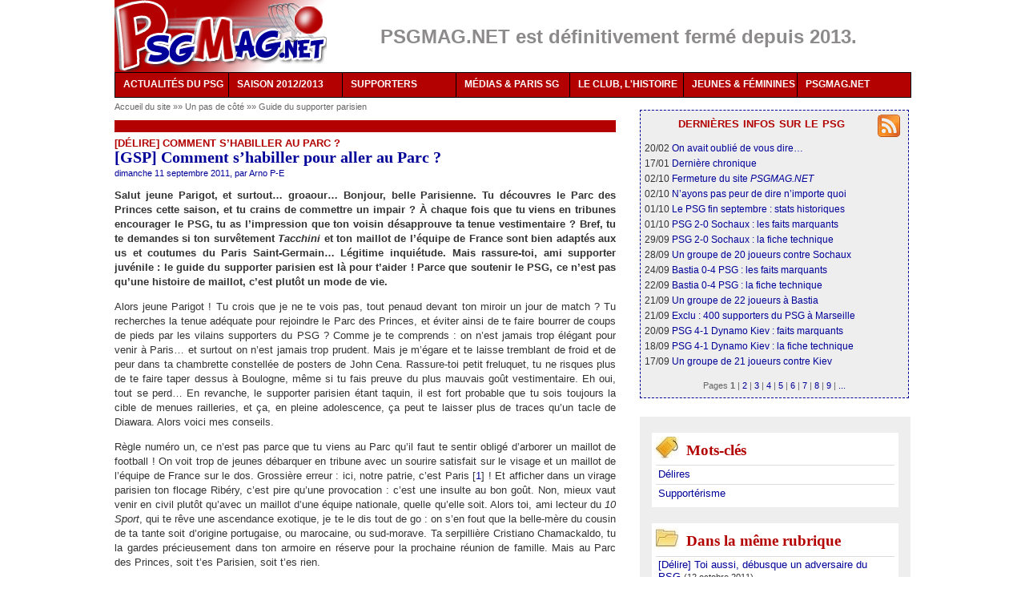

--- FILE ---
content_type: text/html
request_url: http://www.psgmag.net/3443-GSP-Comment-s-habiller-pour-aller.html
body_size: 77246
content:
<!DOCTYPE html PUBLIC "-//W3C//DTD XHTML 1.0 Transitional//EN" "http://www.w3.org/TR/xhtml1/DTD/xhtml1-transitional.dtd">
<html xmlns="http://www.w3.org/1999/xhtml" xml:lang="fr" lang="fr" dir="ltr">
<head>
<title>[GSP] Comment s'habiller pour aller au Parc ?  - PSG MAG - le magazine du PSG</title>
<meta name="description" content="Salut jeune Parigot, et surtout&#8230; groaour&#8230; Bonjour, belle Parisienne. Tu d&#233;couvres le Parc des Princes cette saison, et tu crains de commettre un (...)" />
<meta http-equiv="Content-Type" content="text/html; charset=utf-8" />
<meta name="generator" content="SPIP 2.1.12 [18732]" />
<link rel="alternate" type="application/rss+xml" title="Syndiquer tout le site" href="/spip.php?page=backend" />
<link rel='stylesheet' media='all' href='local/cache-css/0dd4a564b4f4c7e98e3ef635d16cb4cd.css' type='text/css' />

<link rel='stylesheet' media='projection, screen, tv' href='local/cache-css/e5b71c1a139dc7a966b2adc740863ced.css' type='text/css' />





<style type="text/css">#menu ul :hover ul ul{visibility:hidden;}
#menu ul :hover ul :hover ul{ visibility:visible;}</style>
<link rel="stylesheet" href="squelettes-dist/impression.css" type="text/css" media="print" />
<script type='text/javascript' src='local/cache-js/fbe6a4453faec4ca7eb9c3e6e03984cb.js'></script>



<!-- insert_head --><!--[if lt IE 7]>
<script src='extensions/msie_compat/javascript/jquery.ifixpng.js'></script>
<script type='text/javascript'>//<![CDATA[
jQuery.ifixpng('rien.gif');		
function fixie() {
jQuery('img').ifixpng();
}
$(document).ready(function() { fixie(); });
onAjaxLoad(fixie);	
//]]></script>
<![endif]-->




<script type="text/javascript">/* <![CDATA[ */
function ancre_douce_init() {if(typeof jQuery.localScroll=="function")jQuery.localScroll({hash:true});}
if(window.jQuery)jQuery(document).ready(ancre_douce_init);
onAjaxLoad(ancre_douce_init);
/* ]]> */</script>

<!-- Player JS -->
<script type="text/javascript"><!--
var musicplayerurl="";
var key_espace_stop = true;
var image_play="plugins/auto/Lecteur_multimedia/images/playl.gif";
var image_pause="plugins/auto/Lecteur_multimedia/images/pausel.gif";
soundManager.url = "plugins/auto/Lecteur_multimedia/soundmanager/soundmanager2.swf";
soundManager.nullURL = "plugins/auto/Lecteur_multimedia/soundmanager/null.mp3";
var videoNullUrl = "null.flv";
var DIR_PLUGIN_PLAYER = "plugins/auto/Lecteur_multimedia/";//--></script>



<script type="text/javascript">/* <![CDATA[ */
var box_settings = {tt_img:true,sel_g:"#documents_portfolio a[type='image/jpeg'],#documents_portfolio a[type='image/png'],#documents_portfolio a[type='image/gif']",sel_c:".mediabox",trans:"elastic",speed:"200",ssSpeed:"2500",maxW:"90%",maxH:"90%",minW:"400px",minH:"",opa:"0.9",str_ssStart:"Diaporama",str_ssStop:"Arrêter",str_cur:"{current}/{total}",str_prev:"Pr&eacute;c&eacute;dent",str_next:"Suivant",str_close:"Fermer",splash_url:""};
if (window.jQuery) (jQuery(function(){ if(typeof onAjaxLoad == "function") onAjaxLoad(mediaboxInit); jQuery(mediaboxInit); }));
/* ]]> */</script>
<!-- SPIP-Listes v.: 2.0157 -->
<!-- SPIP-Listes / -->

<script type="text/javascript">/* <![CDATA[ */
(function($){
$(function(){
$("table.spip").tablesorter();
});
})(jQuery);
/* ]]> */</script></head>
<body class="page_article">
<div id="page">
<style>
.jjk-hidden { display: none; }
</style>
<div id="entete">
<div class="float_left"><a rel="start home" href="/" title="PSG MAG - le magazine du PSG" class="accueil"><img class="spip_logos" alt="" src="IMG/siteon0.png?1310419462" width='265' height='90' style='height:90px;width:265px;' /></a></div>
<div class="float_left">
<div class="texteencadre-spip spip" style="background-color:white;border:none;color:#8c8a8a;width:695px;height:41px;text-align:center;margin:auto;margin-top:15px;font-size:1.86em;">
	
		<b>PSGMAG.NET est définitivement fermé depuis 2013.</b>
	
</div></div>
<br class="nettoyeur" />
</div>
<div id="menu">
<ul>
<li><a href="/">ACTUALITÉS DU PSG<!--[if IE 7]><!--></a><!--<![endif]-->
<!--[if lte IE 6]><table><tr><td><![endif]-->
<ul>
<li><a href="/spip.php?page=archives">Tous nos articles</a></li>
<li><a href="-En-bref-.html">L'actu du jour</a></li>
<li><a class="drop" href="%2B-Exclusif-%2B.html">Nos exclusivités<!--[if IE 7]><!--></a><!--<![endif]-->
<!--[if lte IE 6]><table><tr><td><![endif]-->
<ul>
<li><a href="2950-Interview-exclusive-de-Philippe.html">Philippe Bergeroo</a></li>
<li><a href="2616-Notre-interview-d-Alain-Cayzac-les.html">Alain Cayzac</a></li>
<li><a href="797-Notre-interview-de-Simon-Tahar-au.html">Simon Tahar</a></li>
<li><a href="%2B-Interview-%2B.html">Autres interviews inédites</a></li>
<li><a href="%2B-Enquete-%2B.html">Enquête sur les comptes du PSG</a></li>
</ul>
<!--[if lte IE 6]></td></tr></table></a><![endif]-->
</li>
<li><a href="/spip.php?page=transferts">Transferts</a></li>
</ul>
<!--[if lte IE 6]></td></tr></table></a><![endif]-->
</li>
<li><a href="3869-Calendrier-PSG-2012-2013-dates-et.html">SAISON 2012/2013<!--[if IE 7]><!--></a><!--<![endif]-->
<!--[if lte IE 6]><table><tr><td><![endif]-->
<ul>
<li><a href="3869-Calendrier-PSG-2012-2013-dates-et.html">Calendrier et diffusions TV</a></li>
<li><a class="drop" href="3869-Calendrier-PSG-2012-2013-dates-et.html">Par compétition<!--[if IE 7]><!--></a><!--<![endif]-->
<!--[if lte IE 6]><table><tr><td><![endif]-->
<ul>
<li><a href="-Ligue-1-2011-2012-.html">Ligue 1</a></li>
<li><a href="-Ligue-Europa-2011-2012-.html">Ligue Europa</a></li>
<li><a href="-Coupe-de-France-2011-2012-.html">Coupe de France</a></li>
<li><a href="-Coupe-de-la-Ligue-2011-2012-.html">Coupe de la Ligue</a></li>
<li><a href="-Matches-amicaux-2011-2012-.html">Matches amicaux</a></li>
</ul>
<!--[if lte IE 6]></td></tr></table></a><![endif]-->
</li>
<li><a class="drop" href="3869-Calendrier-PSG-2012-2013-dates-et.html">Par thèmes<!--[if IE 7]><!--></a><!--<![endif]-->
<!--[if lte IE 6]><table><tr><td><![endif]-->
<ul>
<li><a href="%2B-Retour-sur-%2B.html">Retour sur le match</a></li>
<li><a href="%2B-413-Resume-%2B.html">Résumés des matches</a></li>
<li><a href="%2B-Fiche-technique-%2B.html">Fiches techniques</a></li>
</ul>
<!--[if lte IE 6]></td></tr></table></a><![endif]-->
</li>
<li><a class="drop" href="-Saison-2011-2012-.html">Archives<!--[if IE 7]><!--></a><!--<![endif]-->
<!--[if lte IE 6]><table><tr><td><![endif]-->
<ul>
<li><a href="-Saison-2008-2009-.html">Saison 2008/2009</a></li>
<li><a href="-Saison-2009-2010-.html">Saison 2009/2010</a></li>
<li><a href="-Saison-2010-2011-.html">Saison 2010/2011</a></li>
<li><a href="-Saison-2011-2012-.html">Saison 2011/2012</a></li>
</ul>
<!--[if lte IE 6]></td></tr></table></a><![endif]-->
</li>
</ul>
<!--[if lte IE 6]></td></tr></table></a><![endif]-->
</li>
<li><a href="%2B-Supporters-%2B.html">SUPPORTERS<!--[if IE 7]><!--></a><!--<![endif]-->
<!--[if lte IE 6]><table><tr><td><![endif]-->
<ul>
<li><a href="-Plan-Tous-PSG-.html">Le plan Tous PSG</a></li>
<li><a href="2653-Interview-Robin-Leproux-repond-a.html">Notre interview de Robin Leproux</a></li>
<li><a class="drop" href="%2B-Supporters-%2B.html">Archives<!--[if IE 7]><!--></a><!--<![endif]-->
<!--[if lte IE 6]><table><tr><td><![endif]-->
<ul>
<li><a href="-Ecoutez-chanter-les-Parisiens-.html">Portraits de supporters</a></li>
<li><a href="-Supporters-d-outre-peripherique-.html">De province et de l'étranger</a></li>
<li><a href="-Le-carnet-du-supporter-.html">Le carnet d'Arno P-E</a></li>
<li><a href="-Guide-du-supporter-parisien-.html">Guide du supporter parisien</a></li>
<li><a href="%2B-Reportage-photos-%2B.html">Photos des tribunes</a></li>
</ul>
<!--[if lte IE 6]></td></tr></table></a><![endif]-->
</li>
</ul>
<!--[if lte IE 6]></td></tr></table></a><![endif]-->
</li>
<li><a href="-Reprise-de-volee-.html">MÉDIAS &amp; PARIS SG<!--[if IE 7]><!--></a><!--<![endif]-->
<!--[if lte IE 6]><table><tr><td><![endif]-->
<ul>
<li><a href="-Reprise-de-volee-.html">Reprises de volée</a></li>
<li><a class="drop" href="-A-la-decouverte-de-.html">À la découverte de...<!--[if IE 7]><!--></a><!--<![endif]-->
<!--[if lte IE 6]><table><tr><td><![endif]-->
<ul>
<li><a href="645-Notre-interview-des-Cahiers-du.html">Les Cahiers du football</a></li>
<li><a href="760-Exclu-Maxifoot-interroge-par.html">Maxifoot.fr</a></li>
<li><a href="773-Exclu-Interview-d-Anthony-Baca-PSG.html">Les médias du PSG</a></li>
</ul>
<!--[if lte IE 6]></td></tr></table></a><![endif]-->
</li>
</ul>
<!--[if lte IE 6]></td></tr></table></a><![endif]-->
</li>
<li><a href="%2B-Historique-%2B.html">LE CLUB, L'HISTOIRE<!--[if IE 7]><!--></a><!--<![endif]-->
<!--[if lte IE 6]><table><tr><td><![endif]-->
<ul>
<li><a class="drop" href="%2B-Historique-%2B.html">Historique<!--[if IE 7]><!--></a><!--<![endif]-->
<!--[if lte IE 6]><table><tr><td><![endif]-->
<ul>
<li><a href="-Ils-sont-passes-par-le-Paris-SG-.html">Portraits de joueurs</a></li>
<li><a href="-Retour-sur-une-saison-.html">Résumés des saisons</a></li>
<li><a href="%2B-Zoom-retro-%2B.html">Zoom rétro</a></li>
<li><a href="%2B-Un-oeil-dans-le-retro-%2B.html">Oeil dans le rétro</a></li>
</ul>
<!--[if lte IE 6]></td></tr></table></a><![endif]-->
</li>
<li><a class="drop" href="-Les-maillots-du-PSG-.html">Maillots<!--[if IE 7]><!--></a><!--<![endif]-->
<!--[if lte IE 6]><table><tr><td><![endif]-->
<ul>
<li><a href="548-Historique-des-maillots-du-PSG-les.html">1970-1979</a></li>
<li><a href="872-Historique-des-maillots-du-PSG-les.html">1980-1989</a></li>
<li><a href="873-Historique-des-maillots-du-PSG-les.html">1990-1999</a></li>
<li><a href="874-Historique-des-maillots-du-PSG-les.html">2000-2009</a></li>
<li><a href="875-Historique-des-maillots-du-PSG-les.html">2010-...</a></li>
<li><a href="880-Photos-du-maillot-domicile-du-PSG.html">Évolution domicile</a></li>
<li><a href="881-Photos-du-maillot-exterieur-du-PSG.html">Évolution extérieur</a></li>
<li><a href="883-Synthese-l-evolution-du-maillot.html">Maillot Hechter</a></li>
<li><a href="884-Soyez-sympas-aidez-Nike-achetez.html">La comm' de Nike</a></li>
</ul>
<!--[if lte IE 6]></td></tr></table></a><![endif]-->
</li>
</ul>
<!--[if lte IE 6]></td></tr></table></a><![endif]-->
</li>
<li><a href="-Jeunes-et-feminines-.html">JEUNES & FÉMININES<!--[if IE 7]><!--></a><!--<![endif]-->
<!--[if lte IE 6]><table><tr><td><![endif]-->
<ul>
<li><a href="%2B-Jeunes-%2B.html">Jeunes</a></li>
<li><a href="%2B-Feminines-%2B.html">Féminines</a></li>
</ul>
<!--[if lte IE 6]></td></tr></table></a><![endif]-->
</li>
<li><a href="-PSGMAG-NET%2C14-.html">PSGMAG.NET<!--[if IE 7]><!--></a><!--<![endif]-->
<!--[if lte IE 6]><table><tr><td><![endif]-->
<ul>
<li><a href="035-Qui-sommes-nous.html">Qui sommes-nous ?</a></li>
<!--	<li><a href="038-Stages-et-recrutement.html">Comment nous aider</a></li>-->
<li><a href="http://forum.psgmag.net/">Nos forums</a></li>
<li><a href="/spip.php?page=abonnement">Newsletter</a></li>
<li><a href="/spip.php?page=backend">Flux RSS</a></li>
<li><a href="643-Les-partenaires-de-PSGMAG-NET.html">Partenaires</a></li>
<li><a href="/spip.php?page=plan">Plan du site</a></li>
<li><a href="_La-redaction_.html">Contact</a></li>
</ul>
<!--[if lte IE 6]></td></tr></table></a><![endif]-->
</li>
</ul>
</div>
<br class="nettoyeur" /><div class="hfeed" id="conteneur">
<div class="hentry" id="contenu">
<div id="hierarchie"><a href="/" title="PSGMAG.NET">Accueil du site</a> »» <a href="-Un-pas-de-cote-.html" title="">Un pas de côté
</a> »» <a href="-Guide-du-supporter-parisien-.html" title="">Guide du supporter parisien
</a></div>
<div class="unpasdecote  rouge">&nbsp;</div>
<div class="cartouche">
<div class="surlignable">
<p class="crayon article-surtitre-3443 surtitre">[Délire] Comment s&#8217;habiller au Parc&nbsp;?
</p>
<h1 class="crayon article-titre-3443 entry-title">[GSP] Comment s&#8217;habiller pour aller au Parc&nbsp;?
</h1>
</div>
<p class="auteurs">dimanche 11 septembre 2011, par  <span class="vcard author"><a class="url fn spip_in" href="_002-Arno-P-E_.html">Arno P-E</a></span></p>
</div>
<div class="surlignable">
<div class="crayon article-chapo-3443 chapo"><p>Salut jeune Parigot, et surtout… groaour… Bonjour, belle Parisienne. Tu découvres le Parc des Princes cette saison, et tu crains de commettre un impair&nbsp;? À chaque fois que tu viens en tribunes encourager le PSG, tu as l&#8217;impression que ton voisin désapprouve ta tenue vestimentaire&nbsp;? Bref, tu te demandes si ton survêtement <i>Tacchini</i> et ton maillot de l&#8217;équipe de France sont bien adaptés aux us et coutumes du Paris Saint-Germain… Légitime inquiétude. Mais rassure-toi, ami supporter juvénile&nbsp;: le guide du supporter parisien est là pour t’aider&nbsp;! Parce que soutenir le PSG, ce n’est pas qu’une histoire de maillot, c’est plutôt un mode de vie.</p></div>
<div class="crayon article-texte-3443 texte entry-content"><p>Alors jeune Parigot&nbsp;! Tu crois que je ne te vois pas, tout penaud devant ton miroir un jour de match&nbsp;? Tu recherches la tenue adéquate pour rejoindre le Parc des Princes, et éviter ainsi de te faire bourrer de coups de pieds par les vilains supporters du PSG&nbsp;? Comme je te comprends&nbsp;: on n&#8217;est jamais trop élégant pour venir à Paris&hellip; et surtout on n&#8217;est jamais trop prudent. Mais je m&#8217;égare et te laisse tremblant de froid et de peur dans ta chambrette constellée de posters de John Cena. Rassure-toi petit freluquet, tu ne risques plus de te faire taper dessus à Boulogne, même si tu fais preuve du plus mauvais goût vestimentaire. Eh oui, tout se perd&hellip; En revanche, le supporter parisien étant taquin, il est fort probable que tu sois toujours la cible de menues railleries, et ça, en pleine adolescence, ça peut te laisser plus de traces qu&#8217;un tacle de Diawara. Alors voici mes conseils.</p>
<p>Règle numéro un, ce n&#8217;est pas parce que tu viens au Parc qu&#8217;il faut te sentir obligé d&#8217;arborer un maillot de football&nbsp;! On voit trop de jeunes débarquer en tribune avec un sourire satisfait sur le visage et un maillot de l&#8217;équipe de France sur le dos. Grossière erreur&nbsp;: ici, notre patrie, c&#8217;est Paris&nbsp;[<a href='#nb1' class='spip_note' rel='footnote' title='Comme le chantait Joséphine Baker.' id='nh1'>1</a>]&nbsp;! Et afficher dans un virage parisien ton flocage Ribéry, c&#8217;est pire qu&#8217;une provocation&nbsp;: c&#8217;est une insulte au bon goût. Non, mieux vaut venir en civil plutôt qu&#8217;avec un maillot d&#8217;une équipe nationale, quelle qu&#8217;elle soit. Alors toi, ami lecteur du <i>10 Sport</i>, qui te rêve une ascendance exotique, je te le dis tout de go&nbsp;: on s&#8217;en fout que la belle-mère du cousin de ta tante soit d&#8217;origine portugaise, ou marocaine, ou sud-morave. Ta serpillière Cristiano Chamackaldo, tu la gardes précieusement dans ton armoire en réserve pour la prochaine réunion de famille. Mais au Parc des Princes, soit t&#8217;es Parisien, soit t&#8217;es rien.</p>
<p>Le mieux, évidemment, c&#8217;est de pouvoir revêtir le maillot bleu-blanc-rouge-blanc-bleu. Le classique. Le maillot Hechter. Certes, je sais bien qu&#8217;on fait tous des erreurs de jeunesse, et que ta garde-robe compte peut-être une de ces atrocités que les esprits malades de chez <i>Nike</i> nous ont sorties il y a quelques années. Mais gamin, ce n&#8217;est pas parce qu&#8217;il t&#8217;a été vendu avec l&#8217;emblème à la Tour Eiffel et au berceau cousu sur le cœur qu&#8217;un maillot est un maillot du PSG&nbsp;! Il va falloir affronter la vérité en face, parce qu&#8217;elle piquera toujours moins les yeux que ce truc que tu voudrais nous infliger en tribunes&nbsp;: ton maillot à pois d&#8217;il y a deux saisons, aujourd&#8217;hui plus personne ne sait qu&#8217;il représentait Paris. Et tu t&#8217;es fait enfler de 75&nbsp;€. Bienvenue chez les victimes du merchandising, le département du club qui porte vraiment bien son nom puisqu&#8217;il est chargé de te faire acheter des merdes et des chandails. Et visiblement, ça marche&hellip; Alors pitié, si tu viens avec un maillot, prends en un du PSG&hellip; qui ressemble à un maillot du PSG. Assume ton passage du côté obscur de la L1&nbsp;!</p>
<p>Autre erreur fréquente à éviter dans le choix de ta tenue, surtout évite de vouloir de trop bien faire&nbsp;! Parce que je t&#8217;ai vu petit gavroche, lors du dernier match au Parc&nbsp;: était-ce le fruit d&#8217;une trop longue hésitation entre l&#8217;écharpe bleue siglée PSG, la rouge de la saison dernière et celle que tu as achetée au marché aux puces en vacances, ou bien avais-tu succombé à la super offre flash, deux écharpes Lynx achetée et la troisième à moitié prix, je n&#8217;en sais rien, mais quoi qu&#8217;il en soit tu avais vraiment l&#8217;air d&#8217;un con avec une écharpe autour du cou, et deux autres pendouillant mollement aux poignets. Eh&nbsp;! L&#8217;été n&#8217;est même pas fini&nbsp;! Perso, même en hiver j&#8217;ai dû mal à porter plus d&#8217;une écharpe à la fois, alors début septembre, trois d&#8217;un coup&nbsp;? Tu avais peur de manquer, ou tu tiens vraiment à ressembler à un fil à linge pendu dans une ruelle napolitaine&nbsp;?</p>
<p>Tout est question d&#8217;équilibre&nbsp;: que tu portes nos couleurs, oui&hellip; mais si les conditions ne s&#8217;y prêtent pas, alors ne te sens pas obligé de montrer que tu as acheté un maillot&nbsp;! Les mecs qui tiennent à tout prix à enfiler leur tunique Pauleta par dessus une énorme doudoune quand il gèle à couilles-fendre devraient être interdits de stade. Non, même si Leproux aurait sans doute apprécié l&#8217;idée, jusqu&#8217;ici personne n&#8217;organise de concours de sosies &#171;&nbsp;<i>déguise-toi en M&amp;M&#8217;s</i>&nbsp;&#187; dans nos tribunes&nbsp;! D&#8217;ailleurs, comment font-ils pour enfiler un tee-shirt L par-dessus leur manteau ces gars-là&nbsp;? Faudrait leur poser la question&hellip; J&#8217;imagine qu&#8217;avant de partir ils se mettent à quatre ou cinq pour dérouler le maillot au-dessus du type boudiné dans son blouson surgonflé. Tu me diras, ami lecteur inexpérimenté, ça doit être un bon entraînement en vue d&#8217;un premier rapport sexuel protégé. Une fois que tu as réussi ça, le préservatif, c&#8217;est une formalité.</p>
<p>Mais revenons à notre <i>dress-code</i> parisien. Donc tu es amateur des dribbles chaloupés de Nenê&nbsp;? Féru des tacles de Cap&#8217;tain Sakho et pourtant, je le lis au rouge qui te monte aux joues, tu ne possèdes aucun maillot du PSG&nbsp;? Mais pourquoi avoir honte&nbsp;? Si tu veux vraiment prouver que tu es supporter, le mieux c&#8217;est encore de chanter en tribunes&nbsp;! Pas de collectionner les produits PSG achetés dans des boutiques. Tel le jeune élève de kung-fu, apprends que celui qui compte, c&#8217;est le supporter qui est à l&#8217;intérieur de toi. Enfin pour venir à Auteuil, évite quand même le survêtement brillant en Tergal qui laisse voir l&#8217;imitation de boxer Calvin Klein dans laquelle tu as moulé tes fesses d&#8217;adolescent, tu seras gentil. N&#8217;oublie pas qu&#8217;ici, notre directeur sportif c&#8217;est Leonardo. Pas José Anigo, le fan du lycra. Un peu de fierté que diable, tâche de t&#8217;inspirer de la classe du bonhomme. On ne te demande pas de braquer une boutique Armani, ou de garder tes lunettes de soleil sur le nez pour un match débutant à 21 heures comme le font certains&nbsp;! Il y a juste un minimum à assurer&nbsp;: viens habillé classe, et ça ira. Après, pour ceux qui aiment, une petite touche britannique fait toujours son effet. Sans tomber dans la caricature <i>Lonsdale-Fred Perry</i>.</p>
<p>Reste la règle d&#8217;or. Celle qu&#8217;il ne faut jamais enfreindre sous peine d&#8217;excommunication. Au Parc des Princes, pas de perruque colorée, pas de maquillage facial, ni de trompette. Si tu ressens une attirance coupable pour l&#8217;une de ces trois catégories, ne garde pas cette terrible nouvelle pour toi. Décharge ta conscience, et adresse-toi à l&#8217;hôpital Schaffner, à Lens&nbsp;: s&#8217;il y a un endroit susceptible d&#8217;être fréquemment confronté à ce type de pathologie, c&#8217;est cet hôpital. Après, s&#8217;ils te posent des questions sur ta sœur, tu ne te vexes pas, évidemment. Il faut respecter les traditions locales quand on voyage à l&#8217;étranger. Mais au PSG en tous cas, tu évites les clowneries vestimentaires.</p>
<p>Fais simple, de bon goût, parce que maintenant que tu représentes la ville de Paris, ton look à toi aussi va devenir une référence pour nos amis d&#8217;outre-périphérique montant au Parc visiter la capitale. Tu ne voudrais pas avoir une mauvaise influence sur eux, les pauvres&nbsp;? Allez, retourne à tes saines occupations, et surtout, rappelle-toi qu’au PSG, notre fierté c’est de ne jamais abandonner.</p></div>
</div>
<div class="notes surlignable"><h2 class="pas_surlignable">Notes</h2><p>[<a href='#nh1' id='nb1' class='spip_note' title='Notes 1' rev='footnote'>1</a>] Comme le chantait Joséphine Baker.</p></div>
<h2 class="forum-repondre">Cet article vous a intéressé ? Notez-le, partagez-le...</h2>
<div class="texte">
<!--formulaire_notation-->


<div class="formulaire_notation formulaire_jaime_jaimepas">
	
	 
		<div class='notation_note'><div class='star-rating star_group_notation-articles3443 star-rating-readonly star-rating-on'><a title='4'>4</a></div><div class='star-rating star_group_notation-articles3443 star-rating-readonly star-rating-on'><a title='4'>4</a></div><div class='star-rating star_group_notation-articles3443 star-rating-readonly star-rating-on'><a title='4'>4</a></div><div class='star-rating star_group_notation-articles3443 star-rating-readonly star-rating-on'><a title='4'>4</a></div><div class='star-rating star_group_notation-articles3443 star-rating-readonly'><a title='4'>4</a></div></div>
		<span class="note">37 votes</span>
	
</div>
<hr class="raz" />
<div class="partage">
<script type="text/javascript">
/*
Open Centered Popup Window Script-
� DHTMLShock (www.dhtmlshock.com)
To add more shock to your site, visit www.DHTMLShock.com
*/
function centrarVentana(theURL,winName,features, myWidth, myHeight, isCenter) { //v3.0
if(window.screen)if(isCenter)if(isCenter=="true"){
var myLeft = (screen.width-myWidth)/2;
var myTop = (screen.height-myHeight)/2;
features+=(features!='')?',':'';
features+=',left='+myLeft+',top='+myTop;
}
window.open(theURL,winName,features+((features!='')?',':'')+'width='+myWidth+',height='+myHeight);
}
</script> <span 
class="sprites_moyens mail60 spartage"></span>
<a rel="nofollow" href="/spip.php?page=imprimer&amp;id_article=3443" title="imprimer l'article" onclick="window.open(this.href,'_blank');return false;"><span class="sprites_moyens print60"></span></a>
<span class="sprites_moyens facebook60"></span>
<span class="sprites_moyens twitter60"></span>
<span class="sprites_moyens netvibes60"></span>
<a rel="alternate" type="application/rss+xml" href="/spip.php?page=backend" title="Suivez les publications de PSGMAG.NET (flux RSS)"><span class="sprites_moyens rss60"></span></a>
<a href="http://forum.psgmag.net/" title="Discutez sur nos forums"><span class="sprites_moyens forum60"></span></a>
</div>
</div>
<a href="#forum" name="forum" id="forum"></a>
<div class='ajaxbloc env-e7ca7cc98d93d6e72d39bcc9ccbf4c80d7b90b70'>
<h2 class="liste-commentaires">22
commentaires ont déjà été postés par nos lecteurs</h2>
<ul class="forum">
<li class="forum-fil">
<div class="forum-message" style="border: 1px dotted #999;background: #FFFFF2">
<div class="forum-chapo" style="background: #E6E2AF">
<div class="numero">
<a href="#forum9429" name="forum9429" id="forum9429">#1</a>
</div>
<div class="jajap"><!--formulaire_notation-->


<div class="formulaire_notation formulaire_jaime_jaimepas">
	
	 
		<div class='notation_note'><div class='star-rating star_group_notation-forums9429 star-rating-readonly star-rating-on'><a title='2'>2</a></div><div class='star-rating star_group_notation-forums9429 star-rating-readonly star-rating-on'><a title='2'>2</a></div><div class='star-rating star_group_notation-forums9429 star-rating-readonly'><a title='2'>2</a></div><div class='star-rating star_group_notation-forums9429 star-rating-readonly'><a title='2'>2</a></div><div class='star-rating star_group_notation-forums9429 star-rating-readonly'><a title='2'>2</a></div></div>
		<span class="note">45 votes</span>
	
</div>
</div>
<span class="nom">commentateur anonyme</span><br />
<span class="date">11 septembre 2011&nbsp;19:30</span>
</div>
<div class="crayon forum-texte-9429 forum-texte">
<p>Un article pas drôle, condescendant et méprisant. L&#8217;auteur doit probablement estimer qu&#8217;il est un vrai supporter et qu&#8217;il a pour mission d&#8217;éduquer les footix depuis qu&#8217;il a décidé de cesser son boycott pour cause de stade qui se remplit dangereusement.</p>
</div>
</div>
</li>
<li class="forum-fil">
<div class="forum-message" style="border: 1px dotted #999;background: #F2F2F2">
<div class="forum-chapo" style="background: #DCDCDC">
<div class="numero">
<a href="#forum9430" name="forum9430" id="forum9430">#2</a>
</div>
<div class="jajap"><!--formulaire_notation-->


<div class="formulaire_notation formulaire_jaime_jaimepas">
	
	 
		<div class='notation_note'><div class='star-rating star_group_notation-forums9430 star-rating-readonly star-rating-on'><a title='3'>3</a></div><div class='star-rating star_group_notation-forums9430 star-rating-readonly star-rating-on'><a title='3'>3</a></div><div class='star-rating star_group_notation-forums9430 star-rating-readonly star-rating-on'><a title='3'>3</a></div><div class='star-rating star_group_notation-forums9430 star-rating-readonly'><a title='3'>3</a></div><div class='star-rating star_group_notation-forums9430 star-rating-readonly'><a title='3'>3</a></div></div>
		<span class="note">10 votes</span>
	
</div>
</div>
<span class="nom">ClemTlse</span><br />
<span class="date">11 septembre 2011&nbsp;19:41</span>
</div>
<div class="crayon forum-texte-9430 forum-texte">
<p>Vrai, pas le meilleur "délire de PSGMAG", mais il contient quand même une perle&nbsp;:</p>
<p><i>Bienvenue chez les victimes du merchandising, le département du club qui porte vraiment bien son nom, puisqu’il est chargé de te faire acheter des merdes et des chandails.</i></p>
<p>Bon match.</p>
</div>
</div>
</li>
<li class="forum-fil">
<div class="forum-message" style="border: 1px dotted #999;background: #FFFFF2">
<div class="forum-chapo" style="background: #E6E2AF">
<div class="numero">
<a href="#forum9432" name="forum9432" id="forum9432">#3</a>
</div>
<div class="jajap"><!--formulaire_notation-->


<div class="formulaire_notation formulaire_jaime_jaimepas">
	
	 
		<div class='notation_note'><div class='star-rating star_group_notation-forums9432 star-rating-readonly star-rating-on'><a title='2'>2</a></div><div class='star-rating star_group_notation-forums9432 star-rating-readonly star-rating-on'><a title='2'>2</a></div><div class='star-rating star_group_notation-forums9432 star-rating-readonly'><a title='2'>2</a></div><div class='star-rating star_group_notation-forums9432 star-rating-readonly'><a title='2'>2</a></div><div class='star-rating star_group_notation-forums9432 star-rating-readonly'><a title='2'>2</a></div></div>
		<span class="note">19 votes</span>
	
</div>
</div>
<span class="nom">Seb</span><br />
<span class="date">11 septembre 2011&nbsp;20:01</span>
</div>
<div class="crayon forum-texte-9432 forum-texte">
<p>Jsuis bien d&#8217;accord, jamais posté sur ce site, mais je suis Arno PE depuis planetepsg et je dois dire que j ai été bien décu de cet article&hellip;.
<br />Ou est passé ton humour fin et absolument pas méprisant&nbsp;?</p>
<p>Depuis quelques articles, il semble que tu sois en guerre contre les footix. Ce n&#8217;est clairement pas l&#8217;esprit du Parc que j&#8217;ai connu ces 8 dernières années, et pas l&#8217;Arno PE qui m&#8217;a toujours fait sourire.</p>
<p>Seb
<br />(bean1911@hotmail.com)</p>
</div>
</div>
</li>
<li class="forum-fil">
<div class="forum-message" style="border: 1px dotted #999;background: #F2F2F2">
<div class="forum-chapo" style="background: #DCDCDC">
<div class="numero">
<a href="#forum9433" name="forum9433" id="forum9433">#4</a>
</div>
<div class="jajap"><!--formulaire_notation-->


<div class="formulaire_notation formulaire_jaime_jaimepas">
	
	 
		<div class='notation_note'><div class='star-rating star_group_notation-forums9433 star-rating-readonly star-rating-on'><a title='4'>4</a></div><div class='star-rating star_group_notation-forums9433 star-rating-readonly star-rating-on'><a title='4'>4</a></div><div class='star-rating star_group_notation-forums9433 star-rating-readonly star-rating-on'><a title='4'>4</a></div><div class='star-rating star_group_notation-forums9433 star-rating-readonly star-rating-on'><a title='4'>4</a></div><div class='star-rating star_group_notation-forums9433 star-rating-readonly'><a title='4'>4</a></div></div>
		<span class="note">13 votes</span>
	
</div>
</div>
<span class="nom">Shinichi</span><br />
<span class="date">11 septembre 2011&nbsp;20:35</span>
</div>
<div class="crayon forum-texte-9433 forum-texte">
<p>Avis partage&hellip; Le style me fait toujours autant sourire mais le sujet peut être glissant&hellip; Après si on a déjà lu Arno auparavant, on sait qu&#8217;il souhaite d&#8217;abord faire rire son lecteur et qu&#8217;il n&#8217;ira pas botter les fesses d&#8217;un type en maillot chocolat maquille comme le joker dans Batman et qui porterait 9 écharpes conjointement liées afin de réaliser la pliages de chaine humano-scrafienne au monde&hellip;</p>
</div>
</div>
</li>
<li class="forum-fil">
<div class="forum-message" style="border: 1px dotted #999;background: #FFFFF2">
<div class="forum-chapo" style="background: #E6E2AF">
<div class="numero">
<a href="#forum9435" name="forum9435" id="forum9435">#5</a>
</div>
<div class="jajap"><!--formulaire_notation-->


<div class="formulaire_notation formulaire_jaime_jaimepas">
	
	 
		<div class='notation_note'><div class='star-rating star_group_notation-forums9435 star-rating-readonly star-rating-on'><a title='4'>4</a></div><div class='star-rating star_group_notation-forums9435 star-rating-readonly star-rating-on'><a title='4'>4</a></div><div class='star-rating star_group_notation-forums9435 star-rating-readonly star-rating-on'><a title='4'>4</a></div><div class='star-rating star_group_notation-forums9435 star-rating-readonly star-rating-on'><a title='4'>4</a></div><div class='star-rating star_group_notation-forums9435 star-rating-readonly'><a title='4'>4</a></div></div>
		<span class="note">33 votes</span>
	
</div>
</div>
<span class="nom">Kob_bzh</span><br />
<span class="date">11 septembre 2011&nbsp;23:28</span>
</div>
<div class="crayon forum-texte-9435 forum-texte">
<p>@ Seb&nbsp;: tu suis Arno depuis planète, tu l&#8217;apprécies visiblement mais tu ne l&#8217;ouvres que le jour où tu le trouves moins bon. Comme ces connards qui disent aimer le PSG mais qui sifflent nos joueurs plutôt que de les encourager. Donc à toi comme à ces boulets&nbsp;: la ferme (pour rester poli).</p>
</div>
</div>
</li>
<li class="forum-fil">
<div class="forum-message" style="border: 1px dotted #999;background: #F2F2F2">
<div class="forum-chapo" style="background: #DCDCDC">
<div class="numero">
<a href="#forum9436" name="forum9436" id="forum9436">#6</a>
</div>
<div class="jajap"><!--formulaire_notation-->


<div class="formulaire_notation formulaire_jaime_jaimepas">
	
	 
		<div class='notation_note'><div class='star-rating star_group_notation-forums9436 star-rating-readonly star-rating-on'><a title='4'>4</a></div><div class='star-rating star_group_notation-forums9436 star-rating-readonly star-rating-on'><a title='4'>4</a></div><div class='star-rating star_group_notation-forums9436 star-rating-readonly star-rating-on'><a title='4'>4</a></div><div class='star-rating star_group_notation-forums9436 star-rating-readonly star-rating-on'><a title='4'>4</a></div><div class='star-rating star_group_notation-forums9436 star-rating-readonly'><a title='4'>4</a></div></div>
		<span class="note">15 votes</span>
	
</div>
</div>
<span class="nom">m3d</span><br />
<span class="date">11 septembre 2011&nbsp;23:46</span>
</div>
<div class="crayon forum-texte-9436 forum-texte">
<p>trop bon&nbsp;!
<br />Surtout le passage sur les maillots "non psg"&nbsp;!
<br />Je vis aux USA, et quelque soit le match, il n&#8217;y a que 2 maillots en tribune&nbsp;: equipe domicile - equipe exterieure&nbsp;: Pas de maillot de l&#8217;equipe des USA ou du mexique (meme si la majorité des spectateurs sont mexicains), sauf lors du Houston-NY de l&#8217;an passé (première apparition officielle de thierry henry), avec quelques supporters de NY qui avaient des maillots du barca ou d&#8217;arsenal, tous floqués henry.
<br />Si je peux concevoir le "j&#8217;ai pas de maillot de paris, je vais porter celui de l&#8217;argentine floqué Pastore" ou le "mon maillot est sale, le as rome/menez fera l&#8217;affaire"&nbsp;; le footix fan de l&#8217;OM qui se ramene au parc avec France/Ribery ou Portugal/Maroc/Slovaquie merite la pendaison par les cheveux&nbsp;!</p>
<p>Cet article est catalogué "délire" et doit donc etre pris avec un certain recul, et de l&#8217;auto-derision (cet article contient plusieurs moments d&#8217;auto-flaggellation assez exceptionnels&nbsp;!). Aux personnes qui d&#8217;un coup se souviennent qu&#8217;elles vivent (ou ont vecu) a Paris&nbsp;: profitez des bons moments, et de cet humour. Ca sera utile quand le club enchainera deux 0-0 contre des equipes jouant le maintien..</p>
<p><i>Oui, 1-6, meme contre la Juve, c&#8217;est un score de baby-foot. Non, letizi ne jouera pas avant-centre meme si c&#8217;est "1 action, 1 but". Si, Ronnie etait bien a l&#8217;entrainement&nbsp;: voici les images du Macumba et sa boule a facettes. Non, edel ne jouera pas avant-centre&hellip;</i></p>
<p>Bref, felicitations&nbsp;!</p>
</div>
</div>
</li>
<li class="forum-fil">
<div class="forum-message" style="border: 1px dotted #999;background: #FFFFF2">
<div class="forum-chapo" style="background: #E6E2AF">
<div class="numero">
<a href="#forum9438" name="forum9438" id="forum9438">#7</a>
</div>
<div class="jajap"><!--formulaire_notation-->


<div class="formulaire_notation formulaire_jaime_jaimepas">
	
	 
		<div class='notation_note'><div class='star-rating star_group_notation-forums9438 star-rating-readonly star-rating-on'><a title='3'>3</a></div><div class='star-rating star_group_notation-forums9438 star-rating-readonly star-rating-on'><a title='3'>3</a></div><div class='star-rating star_group_notation-forums9438 star-rating-readonly star-rating-on'><a title='3'>3</a></div><div class='star-rating star_group_notation-forums9438 star-rating-readonly'><a title='3'>3</a></div><div class='star-rating star_group_notation-forums9438 star-rating-readonly'><a title='3'>3</a></div></div>
		<span class="note">14 votes</span>
	
</div>
</div>
<span class="nom">Graor</span><br />
<span class="date">12 septembre 2011&nbsp;00:24</span>
</div>
<div class="crayon forum-texte-9438 forum-texte">
<p>@Kob_bzh</p>
<p>Ebahi devant ton poste. J&#8217;aime beaucoup le site, mais je trouve aussi cette article moins bon que les autres. En est-on réduits à vanter bêtement les vertus de ce site&nbsp;? Je pense que chacun à le droit à son esprit critique et qu&#8217;il est somme toute étrange de demander le silence au premier qui ne partage pas ton avis.</p>
<p>Concernant l&#8217;article à proprement parler, j&#8217;aurai au moins une observation&nbsp;: j&#8217;ai bien aimé le maillot blanc à petits pois. Je vais donc quitter le parc la tête haute et les pieds encore plus haut, puisque viré à coup de pieds dans le derrière par l&#8217;Ordre Moutonnier de Supporters Pas Beaufs Pour Deux Sous (O.D.S.P.B.D.S). Non&nbsp;?</p>
<p>Liberté pour les abonnés, ok&hellip; Mais les autres&nbsp;?</p>
</div>
</div>
</li>
<li class="forum-fil">
<div class="forum-message" style="border: 1px dotted #999;background: #F2F2F2">
<div class="forum-chapo" style="background: #DCDCDC">
<div class="numero">
<a href="#forum9440" name="forum9440" id="forum9440">#8</a>
</div>
<div class="jajap"><!--formulaire_notation-->


<div class="formulaire_notation formulaire_jaime_jaimepas">
	
	 
		<div class='notation_note'><div class='star-rating star_group_notation-forums9440 star-rating-readonly star-rating-on'><a title='4'>4</a></div><div class='star-rating star_group_notation-forums9440 star-rating-readonly star-rating-on'><a title='4'>4</a></div><div class='star-rating star_group_notation-forums9440 star-rating-readonly star-rating-on'><a title='4'>4</a></div><div class='star-rating star_group_notation-forums9440 star-rating-readonly star-rating-on'><a title='4'>4</a></div><div class='star-rating star_group_notation-forums9440 star-rating-readonly'><a title='4'>4</a></div></div>
		<span class="note">17 votes</span>
	
</div>
</div>
<span class="nom">Arno P-E</span><br />
<span class="date">12 septembre 2011&nbsp;00:32</span>
</div>
<div class="crayon forum-texte-9440 forum-texte">
<p>@Graor, tu as tout à fait le droit de ne pas aimer cet article ou n&#8217;importe quel autre, ne t&#8217;inquiète pas&nbsp;! Mais ton dernier message me rassure&nbsp;: vu que tu apprécies le maillot à pois, c&#8217;est juste qu&#8217;en fait tu as mauvais goût&nbsp;<img alt="Tirer la langue" title=":-p" src="squelettes/images/smileys/tire_la_langue.png" />. Ouf&nbsp;! J&#8217;avais peur, je croyais que ça venait de moi&nbsp;<img alt="Clin d'oeil" title=";-)" src="squelettes/images/smileys/clin_d-oeil.png" />.</p>
<p>Hey, bonhomme&nbsp;:<strong> c&#8217;est pour de rire</strong> cet article&nbsp;! Faut pas tout prendre au pied de la lettre, même les histoire de pieds aux fesses&nbsp;<img alt="`Mort de rire" title=":-D" src="squelettes/images/smileys/mort_de_rire.png" />. Et ça n&#8217;a rien à voir avec <i>Liberté pour Les Abonnés</i>, je ne fais pas partie de cette association que je respecte beaucoup, et au nom de laquelle je ne me permettrais jamais de parler. Ne mélangeons pas tout&nbsp;!</p>
<p>J&#8217;espère juste que le prochain texte te plaira davantage. J&#8217;y mettrais des pois.</p>
<p>@ceux qui ont aimé&nbsp;: Merci&nbsp;!</p>
</div>
</div>
</li>
<li class="forum-fil">
<div class="forum-message" style="border: 1px dotted #999;background: #FFFFF2">
<div class="forum-chapo" style="background: #E6E2AF">
<div class="numero">
<a href="#forum9441" name="forum9441" id="forum9441">#9</a>
</div>
<div class="jajap"><!--formulaire_notation-->


<div class="formulaire_notation formulaire_jaime_jaimepas">
	
	 
		<div class='notation_note'><div class='star-rating star_group_notation-forums9441 star-rating-readonly star-rating-on'><a title='4'>4</a></div><div class='star-rating star_group_notation-forums9441 star-rating-readonly star-rating-on'><a title='4'>4</a></div><div class='star-rating star_group_notation-forums9441 star-rating-readonly star-rating-on'><a title='4'>4</a></div><div class='star-rating star_group_notation-forums9441 star-rating-readonly star-rating-on'><a title='4'>4</a></div><div class='star-rating star_group_notation-forums9441 star-rating-readonly'><a title='4'>4</a></div></div>
		<span class="note">16 votes</span>
	
</div>
</div>
<span class="nom">Amara</span><br />
<span class="date">12 septembre 2011&nbsp;00:41</span>
</div>
<div class="crayon forum-texte-9441 forum-texte">
<p>Apparemment pas mal de personnes ici se sont sentis concernés par cet article.</p>
</div>
</div>
</li>
<li class="forum-fil">
<div class="forum-message" style="border: 1px dotted #999;background: #F2F2F2">
<div class="forum-chapo" style="background: #DCDCDC">
<div class="numero">
<a href="#forum9443" name="forum9443" id="forum9443">#10</a>
</div>
<div class="jajap"><!--formulaire_notation-->


<div class="formulaire_notation formulaire_jaime_jaimepas">
	
	 
		<div class='notation_note'><div class='star-rating star_group_notation-forums9443 star-rating-readonly star-rating-on'><a title='3'>3</a></div><div class='star-rating star_group_notation-forums9443 star-rating-readonly star-rating-on'><a title='3'>3</a></div><div class='star-rating star_group_notation-forums9443 star-rating-readonly star-rating-on'><a title='3'>3</a></div><div class='star-rating star_group_notation-forums9443 star-rating-readonly'><a title='3'>3</a></div><div class='star-rating star_group_notation-forums9443 star-rating-readonly'><a title='3'>3</a></div></div>
		<span class="note">7 votes</span>
	
</div>
</div>
<span class="nom">ClemTlse</span><br />
<span class="date">12 septembre 2011&nbsp;01:18</span>
</div>
<div class="crayon forum-texte-9443 forum-texte">
<p>Bon, ni Gameiro, ni Arno P-E, ne peuvent être tout le temps au taquet. <a href="/3421-GSP-Peut-on-siffler-le-gardien.html" class="spip_out">Le dernier match de ce dernier</a> était bien plus drôle, alors que celui de Gameiro, à Toulouse, était beaucoup plus sérieux.</p>
<p>Puisqu&#8217;on parle de tribune libre (celle d&#8217;Arno P-E), je commence à trouver les "ici c&#8217;est Paris" contre les "Paris, c&#8217;est nous" (et vice-versa), extrêmement soûlants (voir aussi le "débat" sur Canal-Sup), surtout dans l&#8217;esprit dans lequel ils sont émis&nbsp;: une nouvelle guéguerre puérile entre supporters, heureusement jusqu&#8217;à maintenant dérisoire (petites salves mutuelles de sifflets). Match nul, tout simplement.</p>
</div>
</div>
</li>
<li class="forum-fil">
<div class="forum-message" style="border: 1px dotted #999;background: #FFFFF2">
<div class="forum-chapo" style="background: #E6E2AF">
<div class="numero">
<a href="#forum9450" name="forum9450" id="forum9450">#11</a>
</div>
<div class="jajap"><!--formulaire_notation-->


<div class="formulaire_notation formulaire_jaime_jaimepas">
	
	 
		<div class='notation_note'><div class='star-rating star_group_notation-forums9450 star-rating-readonly star-rating-on'><a title='4'>4</a></div><div class='star-rating star_group_notation-forums9450 star-rating-readonly star-rating-on'><a title='4'>4</a></div><div class='star-rating star_group_notation-forums9450 star-rating-readonly star-rating-on'><a title='4'>4</a></div><div class='star-rating star_group_notation-forums9450 star-rating-readonly star-rating-on'><a title='4'>4</a></div><div class='star-rating star_group_notation-forums9450 star-rating-readonly'><a title='4'>4</a></div></div>
		<span class="note">12 votes</span>
	
</div>
</div>
<span class="nom">Charles</span><br />
<span class="date">12 septembre 2011&nbsp;09:11</span>
</div>
<div class="crayon forum-texte-9450 forum-texte">
<p>Bon "délire"&hellip;</p>
<p>Visiblement, les lecteurs de PSGmag deviennent très exigeants, tu les as peut-être trop bien habitué. Moi, j&#8217;ai eu l&#8217;impression de me croire dans les travées du Parc avec toutes les panoplies que tu nous as décrites&nbsp;!!! De la doudoune boudinée par le maillot à l&#8217;écharpe autour du poignet, c&#8217;est saisissant de vérité&hellip;</p>
<p>Reste "la règle d&#8217;or", tu as tapé dans le mille&nbsp;!!! J&#8217;adore.</p>
<p>Continues comme ça, n&#8217;en déplaise aux supporters qui ont oublié de lire le titre ou d&#8217;essayer de le comprendre.</p>
</div>
</div>
</li>
<li class="forum-fil">
<div class="forum-message" style="border: 1px dotted #999;background: #F2F2F2">
<div class="forum-chapo" style="background: #DCDCDC">
<div class="numero">
<a href="#forum9454" name="forum9454" id="forum9454">#12</a>
</div>
<div class="jajap"><!--formulaire_notation-->


<div class="formulaire_notation formulaire_jaime_jaimepas">
	
	 
		<div class='notation_note'><div class='star-rating star_group_notation-forums9454 star-rating-readonly star-rating-on'><a title='3'>3</a></div><div class='star-rating star_group_notation-forums9454 star-rating-readonly star-rating-on'><a title='3'>3</a></div><div class='star-rating star_group_notation-forums9454 star-rating-readonly star-rating-on'><a title='3'>3</a></div><div class='star-rating star_group_notation-forums9454 star-rating-readonly'><a title='3'>3</a></div><div class='star-rating star_group_notation-forums9454 star-rating-readonly'><a title='3'>3</a></div></div>
		<span class="note">7 votes</span>
	
</div>
</div>
<span class="nom">Kob_bzh</span><br />
<span class="date">12 septembre 2011&nbsp;10:20</span>
</div>
<div class="crayon forum-texte-9454 forum-texte">
<p>@ Graor&nbsp;:</p>
<p>C&#8217;est à moi que tu vantes sérieusement le droit de donner son avis sans fard ni précautions sémantiques&nbsp;? Je pense être un des plus franc ici&hellip;</p>
<p>Non, ce message, je l&#8217;aurais accepté de n&#8217;importe qui, mais pas d&#8217;un gars qui n&#8217;a jamais pris le temps de participer à aucune discussion ni, a fortiori, d&#8217;émettre la moindre opinion positive sur notre site ou ceux qui le font. On a tous été nouveaux un jour et ce n&#8217;est evidement ni ça ni son manque d&#8217;implication que je lui reproche mais le fait de prendre sa plume juste pour cracher dans la soupe.</p>
<p>Je ne pensais vraiment pas que qui que ce soit m&#8217;ayant déjà lu prendrait mon message pour une remise en cause du droit de s&#8217;exprimer ou de critiquer&hellip;</p>
</div>
</div>
</li>
<li class="forum-fil">
<div class="forum-message" style="border: 1px dotted #999;background: #FFFFF2">
<div class="forum-chapo" style="background: #E6E2AF">
<div class="numero">
<a href="#forum9455" name="forum9455" id="forum9455">#13</a>
</div>
<div class="jajap"><!--formulaire_notation-->


<div class="formulaire_notation formulaire_jaime_jaimepas">
	
	 
		<div class='notation_note'><div class='star-rating star_group_notation-forums9455 star-rating-readonly star-rating-on'><a title='4'>4</a></div><div class='star-rating star_group_notation-forums9455 star-rating-readonly star-rating-on'><a title='4'>4</a></div><div class='star-rating star_group_notation-forums9455 star-rating-readonly star-rating-on'><a title='4'>4</a></div><div class='star-rating star_group_notation-forums9455 star-rating-readonly star-rating-on'><a title='4'>4</a></div><div class='star-rating star_group_notation-forums9455 star-rating-readonly'><a title='4'>4</a></div></div>
		<span class="note">9 votes</span>
	
</div>
</div>
<span class="nom">indep93</span><br />
<span class="date">12 septembre 2011&nbsp;10:36</span>
</div>
<div class="crayon forum-texte-9455 forum-texte">
<p>oh le vilain arno-pe il a été condescendant (en un seul mot) et méprisant (en un seul mot aussi, mais cherchez pas ca ne s&#8217;écrit pas autrement).</p>
<p>on dirait bien que le footix est quelque peu susceptible&hellip;</p>
<p>Allez vous en faites pas les enfants, on est tous passé par là ou presque&hellip;. j&#8217;avoue dans mes premières années d&#8217;Ultra je me suis laissé quelque peu "footixer" mais j&#8217;étais jeune, je tentais de m&#8217;affirmer, je me suis laissé aller une ou deux fois a m&#8217;habiller avec autant d&#8217;écharpes que de guirlandes sur un sapin de Noël, également je me suis clownisé avec deux trois peintures sur le visage qui me donnait un air de Géronimo et ensuite j&#8217;ai été a Lens et là j&#8217;ai tout arrêté&nbsp;!</p>
<p>et oui je ne suis pas né Ultra, je le suis devenu, personne n&#8217;est parfait&nbsp;!</p>
<p>je sais pas si c&#8217;était le meilleur de tes artciles Arno mais moi j&#8217;adore le ton employé et même si j&#8217;ai rougit une ou deux fois à la lecture, j&#8217;ai adoré&nbsp;! (comme souvent)</p>
</div>
</div>
</li>
<li class="forum-fil">
<div class="forum-message" style="border: 1px dotted #999;background: #F2F2F2">
<div class="forum-chapo" style="background: #DCDCDC">
<div class="numero">
<a href="#forum9470" name="forum9470" id="forum9470">#14</a>
</div>
<div class="jajap"><!--formulaire_notation-->


<div class="formulaire_notation formulaire_jaime_jaimepas">
	<br />
	
</div>
</div>
<span class="nom">Observateur</span><br />
<span class="date">12 septembre 2011&nbsp;12:44</span>
</div>
<div class="crayon forum-texte-9470 forum-texte">
<p>euh&hellip;
<br />tant que j&#8217;y suis,les gens qui ont une réponse à tout, une question me taraude&nbsp;:
<br />la banderole "de la haine" (remember PSG-LENS en finale de coupe de la France),</p>
<p>elle était (quand même) drôle ou pas&nbsp;?</p>
<p>Merci .</p>
<p>PS&nbsp;: on peut rire de tout, mais pas avec tout le monde hin hin hin (je me marre tout seul)</p>
</div>
</div>
</li>
<li class="forum-fil">
<div class="forum-message" style="border: 1px dotted #999;background: #FFFFF2">
<div class="forum-chapo" style="background: #E6E2AF">
<div class="numero">
<a href="#forum9473" name="forum9473" id="forum9473">#15</a>
</div>
<div class="jajap"><!--formulaire_notation-->


<div class="formulaire_notation formulaire_jaime_jaimepas">
	<br />
	
</div>
</div>
<span class="nom">Captain Rai</span><br />
<span class="date">12 septembre 2011&nbsp;12:52</span>
</div>
<div class="crayon forum-texte-9473 forum-texte">
<p>oulalala, certains ne semblent pas comprendre le 2ème degré et c&#8217;est bien triste.</p>
<p>Même si ce n&#8217;est pas le meilleur billet posté par Arno, il m&#8217;a quand même permis de faire remonter des réfonds de ce qui me reste de cerveau des bribes de souvenir.</p>
<p>que les jeunots qui se sentent visés marquent quand même un peu de respect envers les anciens tel un Mamad.</p>
</div>
</div>
</li>
<li class="forum-fil">
<div class="forum-message" style="border: 1px dotted #999;background: #F2F2F2">
<div class="forum-chapo" style="background: #DCDCDC">
<div class="numero">
<a href="#forum9474" name="forum9474" id="forum9474">#16</a>
</div>
<div class="jajap"><!--formulaire_notation-->


<div class="formulaire_notation formulaire_jaime_jaimepas">
	
	 
		<div class='notation_note'><div class='star-rating star_group_notation-forums9474 star-rating-readonly star-rating-on'><a title='3'>3</a></div><div class='star-rating star_group_notation-forums9474 star-rating-readonly star-rating-on'><a title='3'>3</a></div><div class='star-rating star_group_notation-forums9474 star-rating-readonly star-rating-on'><a title='3'>3</a></div><div class='star-rating star_group_notation-forums9474 star-rating-readonly'><a title='3'>3</a></div><div class='star-rating star_group_notation-forums9474 star-rating-readonly'><a title='3'>3</a></div></div>
		<span class="note">5 votes</span>
	
</div>
</div>
<span class="nom">Charles</span><br />
<span class="date">12 septembre 2011&nbsp;12:54</span>
</div>
<div class="crayon forum-texte-9474 forum-texte">
<p>@ observateur,</p>
<p>Personnellement, je ne l&#8217;avais pas vu car j&#8217;étais juste au dessus&nbsp;!!!</p>
<p>Mais, moi grand amateur de messages de chambrage, je l&#8217;avais trouvée plutôt pas mal, et on avait vu pire&nbsp;!!! seul problème, MAM et Sarkho qui était au SDF&hellip; J&#8217;avoue, ça me manque tous ces messages de sympathie (y compris ceux à notre destination), ça a toujours fait partie du jeu&hellip;</p>
</div>
</div>
</li>
<li class="forum-fil">
<div class="forum-message" style="border: 1px dotted #999;background: #FFFFF2">
<div class="forum-chapo" style="background: #E6E2AF">
<div class="numero">
<a href="#forum9491" name="forum9491" id="forum9491">#17</a>
</div>
<div class="jajap"><!--formulaire_notation-->


<div class="formulaire_notation formulaire_jaime_jaimepas">
	
	 
		<div class='notation_note'><div class='star-rating star_group_notation-forums9491 star-rating-readonly star-rating-on'><a title='4'>4</a></div><div class='star-rating star_group_notation-forums9491 star-rating-readonly star-rating-on'><a title='4'>4</a></div><div class='star-rating star_group_notation-forums9491 star-rating-readonly star-rating-on'><a title='4'>4</a></div><div class='star-rating star_group_notation-forums9491 star-rating-readonly star-rating-on'><a title='4'>4</a></div><div class='star-rating star_group_notation-forums9491 star-rating-readonly'><a title='4'>4</a></div></div>
		<span class="note">5 votes</span>
	
</div>
</div>
<span class="nom">dadou9351</span><br />
<span class="date">12 septembre 2011&nbsp;14:24</span>
</div>
<div class="crayon forum-texte-9491 forum-texte">
<p>tres drole pour moi.</p>
<p>faut pas oublier que c&#8217;est du second degré avec un zeste de vérité quand meme parce que le gars aux trois echarpes en plein été&nbsp;: c&#8217;est moi&nbsp;!!! en fait, j&#8217;en avait une en plus autour de la taille.</p>
<p>puis la casquette. enfin tout ce que j&#8217;achetais ciblé psg, je le portais&nbsp;!!!! c&#8217;est pour ca que j&#8217;ai toujours preferer les matchs en hiver&nbsp;!!! brrrrr meme avec tout l&#8217;attirail, j&#8217;me souviens que je caillais quand meme, c&#8217;est pour ca que je me suis mis a chanter d&#8217;ailleurs&hellip;</p>
<p>allez psg.</p>
</div>
</div>
</li>
<li class="forum-fil">
<div class="forum-message" style="border: 1px dotted #999;background: #F2F2F2">
<div class="forum-chapo" style="background: #DCDCDC">
<div class="numero">
<a href="#forum9546" name="forum9546" id="forum9546">#18</a>
</div>
<div class="jajap"><!--formulaire_notation-->


<div class="formulaire_notation formulaire_jaime_jaimepas">
	
	 
		<div class='notation_note'><div class='star-rating star_group_notation-forums9546 star-rating-readonly star-rating-on'><a title='4'>4</a></div><div class='star-rating star_group_notation-forums9546 star-rating-readonly star-rating-on'><a title='4'>4</a></div><div class='star-rating star_group_notation-forums9546 star-rating-readonly star-rating-on'><a title='4'>4</a></div><div class='star-rating star_group_notation-forums9546 star-rating-readonly star-rating-on'><a title='4'>4</a></div><div class='star-rating star_group_notation-forums9546 star-rating-readonly'><a title='4'>4</a></div></div>
		<span class="note">9 votes</span>
	
</div>
</div>
<span class="nom">commentateur anonyme</span><br />
<span class="date">12 septembre 2011&nbsp;20:56</span>
</div>
<div class="crayon forum-texte-9546 forum-texte">
<p>Ce qui pourrait être délire et drôle serait d&#8217;écrire un guide pour les historiques âgés de 18-25 ans en moyenne qui ont passé la quasi-totalité du match PSG-Brest à traiter les autres supporters d&#8217;enc&hellip;, de collabos, de public de merde et autres joyeusetés.</p>
<p>Quand je vois le comportement de certains qui donnent des leçons et se prétendent "historiques" je me dis que finalement c&#8217;est plutôt eux qui devraient lire un guide du savoir-vivre en société.</p>
</div>
</div>
</li>
<li class="forum-fil">
<div class="forum-message" style="border: 1px dotted #999;background: #FFFFF2">
<div class="forum-chapo" style="background: #E6E2AF">
<div class="numero">
<a href="#forum9551" name="forum9551" id="forum9551">#19</a>
</div>
<div class="jajap"><!--formulaire_notation-->


<div class="formulaire_notation formulaire_jaime_jaimepas">
	<br />
	
</div>
</div>
<span class="nom">Théo</span><br />
<span class="date">13 septembre 2011&nbsp;00:35</span>
</div>
<div class="crayon forum-texte-9551 forum-texte">
<p>"Les mecs qui tiennent à tout prix à enfiler leur tunique Pauleta par dessus une énorme doudoune quand il gèle à couilles-fendre devraient être interdits de stade."&nbsp;:)&nbsp;:)</p>
<p>"José Anigo, le fan du lycra"&nbsp;:)</p>
<p>Je me suis bien marré, Merci&nbsp;!</p>
</div>
</div>
</li>
<li class="forum-fil">
<div class="forum-message" style="border: 1px dotted #999;background: #F2F2F2">
<div class="forum-chapo" style="background: #DCDCDC">
<div class="numero">
<a href="#forum9608" name="forum9608" id="forum9608">#20</a>
</div>
<div class="jajap"><!--formulaire_notation-->


<div class="formulaire_notation formulaire_jaime_jaimepas">
	
	 
		<div class='notation_note'><div class='star-rating star_group_notation-forums9608 star-rating-readonly star-rating-on'><a title='4'>4</a></div><div class='star-rating star_group_notation-forums9608 star-rating-readonly star-rating-on'><a title='4'>4</a></div><div class='star-rating star_group_notation-forums9608 star-rating-readonly star-rating-on'><a title='4'>4</a></div><div class='star-rating star_group_notation-forums9608 star-rating-readonly star-rating-on'><a title='4'>4</a></div><div class='star-rating star_group_notation-forums9608 star-rating-readonly'><a title='4'>4</a></div></div>
		<span class="note">5 votes</span>
	
</div>
</div>
<span class="nom">plugin</span><br />
<span class="date">14 septembre 2011&nbsp;16:28</span>
</div>
<div class="crayon forum-texte-9608 forum-texte">
<p>bon article avec des trucs très marrants (et véridiques) et d&#8217;autres moins..</p>
<hr class="spip" />
<p>par contre, pour réagir au débat dans les comm&nbsp;: je suis d&#8217;accord avec certains, les "historiques" me saoulent.. oui, le parc est mort, oui ca chante moins qu&#8217;avant, oui oui oui..</p>
<p>bon, et après&nbsp;? en attendant que ça revienne à la normale, venez organiser les chants dans les virages au lieu de critiquer, plein de mecs seront prêts à suivre, même si c&#8217;est pas des membres de vos associations "historiques" (qui, la plupart sont d&#8217;ailleurs arrivées à la suite du titre de champion, au milieu des années 90, donc bon.. y&#8217;a pas non plus à se la ramener)</p>
<p>car c&#8217;est pas en recréant un climat de haine (j&#8217;exagere à peine) entre supporters du meme club, en faisant des chants anti-auteuil et anti-boulogne, et en nous faisant des doigts pendant tout le match que vous allez donner envie aux nouveaux investisseurs de casser le plan Leproux et de vous rendre vos abos en virages..</p>
<p>je comprends pas votre logique&hellip; "rendez-nous nos abos, on n&#8217;est pas contents, ceux qui sont là sont des c***, c&#8217;est un public de m****, etc&hellip;"
<br />ca craint.. mais bon, si vous avez l&#8217;impression que ca aide votre cause, on n&#8217;a pas la meme vision du truc, ca peut arriver..</p>
</div>
</div>
</li>
<li class="forum-fil">
<div class="forum-message" style="border: 1px dotted #999;background: #FFFFF2">
<div class="forum-chapo" style="background: #E6E2AF">
<div class="numero">
<a href="#forum9611" name="forum9611" id="forum9611">#21</a>
</div>
<div class="jajap"><!--formulaire_notation-->

<div class="formulaire_notation formulaire_jaime_jaimepas">
	<br />
	
</div>
</div>
<span class="nom">Umanager</span><br />
<span class="date">14 septembre 2011&nbsp;17:57</span>
</div>
<div class="crayon forum-texte-9611 forum-texte">
<p>tu pourras dire merci a leproux / Colony / et politique.  Ils avaient pris l EXCUSE de vouloir stopper la haine Auteuil / Boulogne&hellip; Ils ont contribué a créer une nouvelle fracture  Nouveaux / Anciens abonnés (Auteuil &amp; Boulogne reuni&nbsp;: ironie quand tu nous tiens&hellip;)</p>
</div>
</div>
</li>
<li class="forum-fil">
<div class="forum-message" style="border: 1px dotted #999;background: #F2F2F2">
<div class="forum-chapo" style="background: #DCDCDC">
<div class="numero">
<a href="#forum9639" name="forum9639" id="forum9639">#22</a>
</div>
<div class="jajap"><!--formulaire_notation-->

<div class="formulaire_notation formulaire_jaime_jaimepas">
	<br />
	
</div>
</div>
<span class="nom">sachikage</span><br />
<span class="date">15 septembre 2011&nbsp;15:10</span>
</div>
<div class="crayon forum-texte-9639 forum-texte">
<p>Faut péter un coup les gars, vous verrez cela vous fera tu bien, parole de constiper&hellip;</p>
</div>
</div>
</li>
</ul>
</div><!-- ajaxbloc --></div><!--#contenu-->
</div><!--#conteneur-->
<div id="navigation">
<div class='ajaxbloc env-db566f0e4836bfbac394068ef7f487b5980a62fa'>

<div class="menu carre droite">
	<a href="/spip.php?page=backend" title="Nos articles en RSS"><span class="sprites_png png-rss28"></span></a>
	<h2 class="brev">dernières infos sur le psg</h2>
	
		20/02 <a href="3933-Ce-que-l-on-ne-vous-avait-jamais.html" title="" >On avait oublié de vous dire&hellip;
</a><br />
	
		17/01 <a href="3932-Inside-PSGMAG-NET.html" title="" >Dernière chronique
</a><br />
	
		02/10 <a href="3931-1998-2012-PSGMAG-NET-ferme-ses.html" title="" >Fermeture du site <i>PSGMAG.NET</i>
</a><br />
	
		02/10 <a href="149-Souhaitons-qu-il-y-ait-une-morale.html" title="" >N&#8217;ayons pas peur de dire n&#8217;importe quoi
</a><br />
	
		01/10 <a href="3913-Le-mois-de-septembre-du-PSG-vu-par.html" title="" >Le PSG fin septembre&nbsp;: stats historiques
</a><br />
	
		01/10 <a href="3930-J07-Retour-sur-PSG-2-0-FC-Sochaux.html" title="" >PSG 2-0 Sochaux&nbsp;: les faits marquants
</a><br />
	
		29/09 <a href="3929-J07-PSG-2-0-Sochaux-Paris-continue.html" title="" >PSG 2-0 Sochaux&nbsp;: la fiche technique
</a><br />
	
		28/09 <a href="3928-J07-PSG-Sochaux-peu-de-changements.html" title="" >Un groupe de 20 joueurs contre Sochaux
</a><br />
	
		24/09 <a href="3927-J06-Retour-sur-Bastia-0-4-PSG.html" title="" >Bastia 0-4 PSG&nbsp;: les faits marquants
</a><br />
	
		22/09 <a href="3926-J06-Bastia-0-4-PSG-Paris-enchaine.html" title="" >Bastia 0-4 PSG&nbsp;: la fiche technique
</a><br />
	
		21/09 <a href="3925-J06-Bastia-PSG-avec-Sakho-sans.html" title="" >Un groupe de 22 joueurs à Bastia
</a><br />
	
		21/09 <a href="3924-OM-PSG-Exclu-400-supporters.html" title="" >Exclu&nbsp;: 400 supporters du PSG à Marseille
</a><br />
	
		20/09 <a href="3922-LDC-Retour-sur-PSG-4-1-Dynamo-Kiev.html" title="" >PSG 4-1 Dynamo Kiev&nbsp;: faits marquants
</a><br />
	
		18/09 <a href="3923-LDC-PSG-4-1-Dynamo-Kiev-Paris.html" title="" >PSG 4-1 Dynamo Kiev&nbsp;: la fiche technique
</a><br />
	
		17/09 <a href="3921-C1-PSG-Dynamo-Kiev-sans-Sakho-avec.html" title="" >Un groupe de 21 joueurs contre Kiev
</a><br />
	
	<div class="pagination center"><span class="jjk-hidden"> 

<span class='pagination_label'>Pages</span>



<strong class='on'>1</strong>
<span class='sep separateur'>|</span>


<a href='#' class='lien_pagination' rel='nofollow' data-debut="15" data-env="1" data-name="debut_articles">2</a>
<span class='sep separateur'>|</span>


<a href='#' class='lien_pagination' rel='nofollow' data-debut="30" data-env="1" data-name="debut_articles">3</a>
<span class='sep separateur'>|</span>


<a href='#' class='lien_pagination' rel='nofollow' data-debut="45" data-env="1" data-name="debut_articles">4</a>
<span class='sep separateur'>|</span>


<a href='#' class='lien_pagination' rel='nofollow' data-debut="60" data-env="1" data-name="debut_articles">5</a>
<span class='sep separateur'>|</span>


<a href='#' class='lien_pagination' rel='nofollow' data-debut="75" data-env="1" data-name="debut_articles">6</a>
<span class='sep separateur'>|</span>


<a href='#' class='lien_pagination' rel='nofollow' data-debut="90" data-env="1" data-name="debut_articles">7</a>
<span class='sep separateur'>|</span>


<a href='#' class='lien_pagination' rel='nofollow' data-debut="105" data-env="1" data-name="debut_articles">8</a>
<span class='sep separateur'>|</span>


<a href='#' class='lien_pagination' rel='nofollow' data-debut="120" data-env="1" data-name="debut_articles">9</a>


<span class='sep separateur'>|</span> <a href="#" data-debut="195" data-env="1" data-name="debut_articles" class="lien_pagination" rel="nofollow">...</a>

</span></div>
	
</div>
</div><!-- ajaxbloc --></div><!--#navigation-->
<div id="extra">
<div id="extra-mots" class="menu">
<h2><span class="sprites"></span>Mots-cl&eacute;s</h2>
<ul>
<li><a href="%2B-353-Delires-%2B.html" rel="tag">Délires</a></li>
<li><a href="%2B-Supporterisme-%2B.html" rel="tag">Supportérisme</a></li>
</ul>
</div>
<div id="extra-rub" class="menu">
<h2><span class="sprites"></span><a href="-Guide-du-supporter-parisien-.html">Dans la m&ecirc;me rubrique</a></h2>
<ul>
<li><a href="3521-Delire-Toi-aussi-debusque-un.html">[Délire] Toi aussi, débusque un adversaire du PSG
</a><small> (12 octobre 2011)</small></li>
<li><a href="3453-Delire-Venir-au-Parc-en-amoureux.html">[Délire] Venir au Parc en amoureux, la mauvaise idée&hellip;
</a><small> (27 septembre 2011)</small></li>
<li><a href="3443-GSP-Comment-s-habiller-pour-aller.html" class="on">[GSP] Comment s&#8217;habiller pour aller au Parc&nbsp;?
</a><small> (11 septembre 2011)</small></li>
<li><a href="3421-GSP-Peut-on-siffler-le-gardien.html">[GSP] Peut-on siffler le gardien adverse&nbsp;?
</a><small> (6 septembre 2011)</small></li>
</ul>
</div>
<div id="extra-connexes" class="menu">
<h2><span class="sprites"></span>Sur le même sujet</h2>
<ul>
<li><a href='3421-GSP-Peut-on-siffler-le-gardien.html' title='Article connexe'>[GSP] Peut-on siffler le gardien adverse&nbsp;?
</a><small> (6 septembre 2011)</small></li>
<li><a href='3453-Delire-Venir-au-Parc-en-amoureux.html' title='Article connexe'>[Délire] Venir au Parc en amoureux, la mauvaise idée&hellip;
</a><small> (27 septembre 2011)</small></li>
<li><a href='3521-Delire-Toi-aussi-debusque-un.html' title='Article connexe'>[Délire] Toi aussi, débusque un adversaire du PSG
</a><small> (12 octobre 2011)</small></li>
<li><a href='1022-Billet-Le-TFC-le-PSG-et-le-slip.html' title='Article connexe'>[Billet] Le TFC, le PSG, et le slip magique
</a><small> (19 octobre 2010)</small></li>
<li><a href='975-Billet-Prendre-ses-distances.html' title='Article connexe'>[Billet] Prendre ses distances
</a><small> (30 ao&ucirc;t 2010)</small></li>
</ul>
</div>
<div id="extra-previous" class="menu">
<h2><span class="sprites"></span>Articles précédents</h2>
<ul>
<li><a href='3439-J05-PSG-Brest-une-charniere-Lugano.html'>[J05] PSG-Brest&nbsp;: une charnière Lugano-Camara&nbsp;?
</a> <small>(11 septembre 2011)</small></li>
<li><a href='3438-J05-PSG-Brest-avec-Armand-Lugano.html'>[J05] PSG-Brest&nbsp;: avec Armand, Lugano et 2 jeunes
</a> <small>(10 septembre 2011)</small></li>
<li><a href='3436-L-actu-PSG-du-jour-Coupet-Makonda.html'>L&#8217;actu PSG du jour&nbsp;: Coupet, Makonda, Brest, anciens
</a> <small>(10 septembre 2011)</small></li>
</ul>
</div>
<div id="extra-nextart" class="menu">
<h2><span class="sprites"></span>Articles suivants</h2>
<ul>
<li><a href='3440-J05-PSG-1-0-Brest-cinquieme.html'>[J05] PSG 1-0 Brest&nbsp;: cinquième victoire consécutive
</a> <small>(11 septembre 2011)</small></li>
<li><a href='3441-J05-PSG-1-0-Brest-resume-du-match.html'>[J05] PSG 1-0 Brest&nbsp;: résumé du match
</a> <small>(11 septembre 2011)</small></li>
<li><a href='3442-J05-Retour-sur-PSG-1-0-Brest.html'>[J05] Retour sur PSG 1-0 Brest (vidéos)
</a> <small>(12 septembre 2011)</small></li>
</ul>
</div>
<div class='ajaxbloc env-eadd17015e2bd867068665a6920e0ee2c5952cc0'>


<div id="extra-comm" class="menu">
	<h2><span class="sprites"></span>Derniers commentaires</h2>
	<ul>
		
			<li>23/08 <a href="3933-Ce-que-l-on-ne-vous-avait-jamais.html#forum18926" title="Commentaire de l'article « Ce que l&#39;on ne vous avait jamais dit sur PSGMAG.NET »">Une grande pensée pour tous les rédacteurs en ce jour de finale de&nbsp;(...)</a><br /><a style="font-style:italic;font-size:0.8em;color:#B30000;" href="3933-Ce-que-l-on-ne-vous-avait-jamais.html" title="Ce que l&#39;on ne vous avait jamais dit sur PSGMAG.NET">Ce que l&#8217;on ne vous avait jamais dit sur <i>PSGMAG.NET</i>
</a></li>
		
			<li>02/05 <a href="3933-Ce-que-l-on-ne-vous-avait-jamais.html#forum18924" title="Commentaire de l'article « Ce que l&#39;on ne vous avait jamais dit sur PSGMAG.NET »">Hé ho, y’a quelqu’un ?  

Vous êtes où maintenant ?  

Culture psg ? Ce&nbsp;(...)</a><br /><a style="font-style:italic;font-size:0.8em;color:#B30000;" href="3933-Ce-que-l-on-ne-vous-avait-jamais.html" title="Ce que l&#39;on ne vous avait jamais dit sur PSGMAG.NET">Ce que l&#8217;on ne vous avait jamais dit sur <i>PSGMAG.NET</i>
</a></li>
		
			<li>09/03 <a href="3933-Ce-que-l-on-ne-vous-avait-jamais.html#forum18923" title="Commentaire de l'article « Ce que l&#39;on ne vous avait jamais dit sur PSGMAG.NET »">Je test si je peux laisser un message.</a><br /><a style="font-style:italic;font-size:0.8em;color:#B30000;" href="3933-Ce-que-l-on-ne-vous-avait-jamais.html" title="Ce que l&#39;on ne vous avait jamais dit sur PSGMAG.NET">Ce que l&#8217;on ne vous avait jamais dit sur <i>PSGMAG.NET</i>
</a></li>
		
			<li>27/07 <a href="3933-Ce-que-l-on-ne-vous-avait-jamais.html#forum18921" title="Commentaire de l'article « Ce que l&#39;on ne vous avait jamais dit sur PSGMAG.NET »">Tellement bien votre site ! Encore bravo pour votre travail&nbsp;(...)</a><br /><a style="font-style:italic;font-size:0.8em;color:#B30000;" href="3933-Ce-que-l-on-ne-vous-avait-jamais.html" title="Ce que l&#39;on ne vous avait jamais dit sur PSGMAG.NET">Ce que l&#8217;on ne vous avait jamais dit sur <i>PSGMAG.NET</i>
</a></li>
		
			<li>30/11 <a href="3933-Ce-que-l-on-ne-vous-avait-jamais.html#forum18912" title="Commentaire de l'article « Ce que l&#39;on ne vous avait jamais dit sur PSGMAG.NET »">C’est fait. Zlatan a "battu" le record de Pauleta.

Certes Zlatan a&nbsp;(...)</a><br /><a style="font-style:italic;font-size:0.8em;color:#B30000;" href="3933-Ce-que-l-on-ne-vous-avait-jamais.html" title="Ce que l&#39;on ne vous avait jamais dit sur PSGMAG.NET">Ce que l&#8217;on ne vous avait jamais dit sur <i>PSGMAG.NET</i>
</a></li>
		
			<li>05/10 <a href="3932-Inside-PSGMAG-NET.html#forum18910" title="Commentaire de l'article « Inside PSGMAG.NET »">Putain ce que vous nous manquez … !!! Vous auriez été terrible des 3&nbsp;(...)</a><br /><a style="font-style:italic;font-size:0.8em;color:#B30000;" href="3932-Inside-PSGMAG-NET.html" title="Inside PSGMAG.NET">Inside <i>PSGMAG.NET</i>
</a></li>
		
			<li>02/10 <a href="3933-Ce-que-l-on-ne-vous-avait-jamais.html#forum18909" title="Commentaire de l'article « Ce que l&#39;on ne vous avait jamais dit sur PSGMAG.NET »">Marrant le commentaire du 14 juin 2013, "Zlatan ne battra jamais le&nbsp;(...)</a><br /><a style="font-style:italic;font-size:0.8em;color:#B30000;" href="3933-Ce-que-l-on-ne-vous-avait-jamais.html" title="Ce que l&#39;on ne vous avait jamais dit sur PSGMAG.NET">Ce que l&#8217;on ne vous avait jamais dit sur <i>PSGMAG.NET</i>
</a></li>
		
			<li>18/05 <a href="3933-Ce-que-l-on-ne-vous-avait-jamais.html#forum18865" title="Commentaire de l'article « Ce que l&#39;on ne vous avait jamais dit sur PSGMAG.NET »">Plus d’un an après, vous manquez toujours ;)</a><br /><a style="font-style:italic;font-size:0.8em;color:#B30000;" href="3933-Ce-que-l-on-ne-vous-avait-jamais.html" title="Ce que l&#39;on ne vous avait jamais dit sur PSGMAG.NET">Ce que l&#8217;on ne vous avait jamais dit sur <i>PSGMAG.NET</i>
</a></li>
		
	</ul>
	<div class="pagination center"><span class="jjk-hidden"> 

<span class='pagination_label'>Pages</span>



<strong class='on'>1</strong>
<span class='sep separateur'>|</span>


<a href='#' class='lien_pagination' rel='nofollow' data-debut="8" data-env="2" data-name="debut_comm_liens">2</a>
<span class='sep separateur'>|</span>


<a href='#' class='lien_pagination' rel='nofollow' data-debut="16" data-env="2" data-name="debut_comm_liens">3</a>
<span class='sep separateur'>|</span>


<a href='#' class='lien_pagination' rel='nofollow' data-debut="24" data-env="2" data-name="debut_comm_liens">4</a>
<span class='sep separateur'>|</span>


<a href='#' class='lien_pagination' rel='nofollow' data-debut="32" data-env="2" data-name="debut_comm_liens">5</a>
<span class='sep separateur'>|</span>


<a href='#' class='lien_pagination' rel='nofollow' data-debut="40" data-env="2" data-name="debut_comm_liens">6</a>
<span class='sep separateur'>|</span>


<a href='#' class='lien_pagination' rel='nofollow' data-debut="48" data-env="2" data-name="debut_comm_liens">7</a>
<span class='sep separateur'>|</span>


<a href='#' class='lien_pagination' rel='nofollow' data-debut="56" data-env="2" data-name="debut_comm_liens">8</a>
<span class='sep separateur'>|</span>


<a href='#' class='lien_pagination' rel='nofollow' data-debut="64" data-env="2" data-name="debut_comm_liens">9</a>
<span class='sep separateur'>|</span>


<a href='#' class='lien_pagination' rel='nofollow' data-debut="72" data-env="2" data-name="debut_comm_liens">10</a>




</span></div>
</div>

</div><!-- ajaxbloc --><div id="extra-arbo" class="menu rubriques">
<h2><span class="sprites"></span>Plan du site</h2>
<ul>
<li>
<a href="-Actualites-du-Paris-SG-.html">Actualités du PSG</a>
</li>
<li>
<a href="-Les-medias-et-le-Paris-SG-.html">Les médias et le PSG</a>
</li>
<li>
<a href="-Les-coulisses-du-club-.html">Les coulisses du club</a>
</li>
<li>
<a href="-Supporters%2C21-.html">Supporters</a>
</li>
<li>
<a href="-Histoire-du-Paris-SG-.html">Histoire du Paris SG</a>
</li>
<li>
<a href="-Autour-du-club-.html">Autour du club</a>
</li>
<li>
<a href="-Un-pas-de-cote-.html" class="on">Un pas de côté</a>
<ul>
<li><a href="-Delires-.html">Délires
</a>	</li>
<li><a href="-Elections-.html">Élections
</a>	</li>
<li><a href="-Quiz-tests-et-autres-galejades-.html">Quiz, tests et autres galéjades
</a>	</li>
<li><a href="-Top-5-.html">Top 5…
</a>	</li>
<li><a href="-J-aime-j-aime-pas-.html">&#171;&nbsp;<i>J&#8217;aime, j&#8217;aime pas</i>&nbsp;&#187;
</a>	</li>
<li><a href="-10-bonnes-raisons-de-.html">10 bonnes raisons de…
</a>	</li>
<li><a href="-Guide-du-supporter-parisien-.html" class="on">Guide du supporter parisien
</a>
<ul>
<li><a href="-GSP-version-1-2009-.html">GSP, version 1 (2009)
</a>	</li>
</ul>
</li>
</ul>
</li>
<li>
<a href="-PSGMAG-NET%2C14-.html">PSGMAG.NET</a>
</li>
<li>
<a href="-Saison-2008-2009-.html">Saison 2008/2009</a>
</li>
<li>
<a href="-Saison-2009-2010-.html">Saison 2009/2010</a>
</li>
<li>
<a href="-Saison-2010-2011-.html">Saison 2010/2011</a>
</li>
<li>
<a href="-Saison-2011-2012-.html">Saison 2011/2012</a>
</li>
<li>
<a href="-Saison-2012-2013-.html">Saison 2012/2013</a>
</li>
</ul>
</div></div><!--#extra-->
<script>
let els=document.querySelectorAll('.jjk-hidden');
for (let i = 0, el; el = els[i]; ++i) {
el.classList.remove("jjk-hidden");
}
</script>
<div id="pied">
<a href="035-Qui-sommes-nous.html" title="Qui sommes-nous ? Présentation de PSGMAG.NET">Qui sommes-nous ?</a> |
<a href="037-Mentions-legales.html" title="Mentions légales">Mentions légales</a> |
<!--<a href="036-FAQ-foire-aux-questions-frequemment-posees.html" title="Foire aux questions - Frequently Asked Questions (questions fréquemment posées)">F.A.Q.</a> |-->
<a href="_La-redaction_.html" title="Contactez la rédaction">Contactez-nous</a> |
<!--<a href="038-Stages-et-recrutement.html" title="Stages et recrutement">Recrutement</a> |-->
<a href="643-Les-partenaires-de-PSGMAG-NET.html">Partenaires</a> |
<a href="/spip.php?page=plan" title="Plan du site">Plan du site</a> |
<a href="/spip.php?page=archives" title="Les archives du site">Archives</a> |
<a href="/spip.php?page=backend" title="Flux RSS de PSGMAG.NET"><span class="sprites_png png-feed"></span>&nbsp;RSS&nbsp;2.0</a> <a href="029-Abonnez-vous-aux-flux-RSS-de-PSGMAG-NET.html" title="Présentation de la syndication RSS">(plus d'infos)</a> | 
<a href="http://forum.psgmag.net/" title="Forum PSG">Forum PSG</a>
<div id="doigts">
<div class="doigts1">
<p>Pionnier & référence</p>
<a class="spip" href="http://www.cahiersdufootball.net/" title="Les Cahiers du football">Les Cahiers du football</a><br />
<p style="padding-top:10px;">Liens et partenaires</p>
<a href="643-Les-partenaires-de-PSGMAG-NET.html">Les partenaires de PSGMAG.NET</a><br />
<a href="638-Quelques-liens-interessants.html">Quelques liens intéressants</a><br />
</div>
<div class="doigts2">
<p>À ne pas rater</p>
<a class="spip" href="-En-bref-.html">Revue de presse quotidienne</a><br />
<a class="spip" href="-Reprise-de-volee-.html">Reprises de volée (médias)</a><br />
<a class="spip" href="%2B-Historique-%2B.html">Historique (joueurs, saisons)</a><br />
<a class="spip" href="%2B-Retour-sur-%2B.html">Analyses des matches</a><br />
<a class="spip" href="-Plan-Tous-PSG-.html">Le plan Tous PSG</a><br />
<a class="spip" href="%2B-Exclusif-%2B.html">Exclus</a>, <a class="spip" href="%2B-Enquete-%2B.html">Enquête</a><br />
</div>
<div class="doigts2bis">
<p>Mots clefs</p>
<a class="spip" href="%2B-Reportage-%2B.html">Reportage</a>, 
<a class="spip" href="%2B-Analyse-%2B.html">Analyse</a><br />
<a class="spip" href="%2B-Chronique-%2B.html">Chroniques</a>, 
<a class="spip" href="%2B-Portrait-%2B.html">Portraits</a><br />
<a class="spip" href="%2B-Journalisme-%2B.html">Journalisme</a>, 
<a class="spip" href="%2B-Medias-%2B.html">Médias</a>,<br />
<a class="spip" href="%2B-Historique-%2B.html">Historique</a>, 
<a class="spip" href="%2B-Supporters-%2B.html">Supporters</a><br />
<a class="spip" href="%2B-Jeunes-%2B.html">Jeunes</a>, 
<a class="spip" href="%2B-Feminines-%2B.html">Féminines</a><br />
<!--			<a class="spip" href="%2B-Anciens-%2B.html">Anciens</a>, -->
<a class="spip" href="%2B-Diffusions-TV-%2B.html">Diffusions TV</a>, 
<a class="spip" href="/spip.php?page=transferts">Transferts</a>
</div>
<div class="doigts3">
</div>
</div>
</div></div><!--#page-->
</body>
</html>


--- FILE ---
content_type: text/css
request_url: http://www.psgmag.net/local/cache-css/0dd4a564b4f4c7e98e3ef635d16cb4cd.css
body_size: 31088
content:
/* compact [
	squelettes/spip_style.css
	extensions/porte_plume/css/barre_outils.css
	page=barre_outils_icones.css
	plugins/auto/Lecteur_multimedia/player.css
	plugins/auto/mediabox/colorbox/black-striped/colorbox.css
	plugins/auto/notation/css/notation.v2.css
	plugins/auto/enluminures_typographiques_v3/css/enluminurestypo.css
	page=forms_styles.css
	plugins/auto/tablesorter/styles/tablesorter.css
] 82.5% */

/* squelettes/spip_style.css */
h3.spip{text-align:center;margin-top:2em;margin-bottom:1.4em;font-size:1.15em;font-weight:bold;}
hr.spip{margin:2em auto;}
hr.clear{visibility:hidden;clear:both;}
ol.spip{list-style:decimal;}
blockquote.spip_poesie{margin:2em 0;margin-left:1em;padding-left:1em;border-left:1px dotted #aaa;}
blockquote.spip{margin:2em 0;margin-left:1em;padding-left:1em;border-left:1px solid #aaa;}
blockquote.spip div{text-indent:-3em;margin-left:3em;}
blockquote.spip_poesie{font-size:0.9em;background-color:#EEEFFF;font-family:Arial;text-indent:20px;background:url("/squelettes/images/quotes.png");background-position:12px 0;background-repeat:no-repeat;width:13em;margin:1em 0 1em 1em;text-align:left;float:right;}
blockquote.spip_poesie p{display:inline;margin:0;padding-right:0px;}
blockquote.spip{margin:1em;padding-left:1em;border-left:3px solid #B30000;color:#B30000;}
blockquote.spip div{text-indent:-0px;margin-left:0;}
.spip_code,.spip_cadre{font-family:Courier,"Courier New",monospace;color:#036;}
.spip_cadre{width:99%;background-color:#F4F8F8;border:1px inset;font-size:inherit;}
div.spip_code,.spip_cadre{margin-bottom:1em;}
.spip_surligne{background:#FF6;}
table.spip{max-width:99%;margin-right:auto;margin-left:auto;margin-bottom:1em;border-collapse:collapse;border-spacing:0;line-height:normal;}
table.spip caption{caption-side:top;text-align:center;margin-right:auto;margin-left:auto;font-weight:bold;}
table.spip tr.row_first{background:#FFC;}
table.spip tr.row_odd{background:#EEE;}
table.spip tr.row_even{background:#DDD;}
table.spip th,table.spip td{padding:0.20em 0.40em;text-align:left;border:1px solid;}
table.spip th{vertical-align:bottom;font-weight:bold;}
table.spip td{vertical-align:top;}
table.spip td.numeric{text-align:center;}
img,.spip_logos{margin:0;padding:0;border:0;}
.spip_documents{text-align:center;line-height:normal;}
.spip_documents p{margin:0.10em;padding:0;}
.spip_documents_center{display:block;clear:both;width:100%;margin:1em auto;}
.spip_documents_left{float:left;margin-right:15px;margin-bottom:5px;}
.spip_documents_right{float:right;margin-left:15px;margin-bottom:5px;}
.spip_doc_titre{margin-right:auto;margin-left:auto;font-weight:bold;font-size:0.90em;}
.spip_doc_descriptif{clear:both;margin-right:auto;margin-left:auto;font-size:0.90em;}
.spip_modele{float:right;display:block;padding:1em;border:1px solid;width:180px;}


a.spip_mail{color:#900;}
a.spip_mail:before{content:"\002709";}
a.spip_out{color:#009;}
a.spip_url{color:#009;}
a.spip_glossaire{color:#060;}
a.spip_glossaire:hover{text-decoration:underline overline;}
.on{font-weight:bold;}

/* extensions/porte_plume/css/barre_outils.css */
.markItUp .markItUpHeader a,.markItUp .markItUpTabs a,.markItUp .markItUpFooter a{color:#000;text-decoration:none;}
.markItUp{margin:5px 0 5px 0;clear:both;}
.markItUp .markItUpContainer{margin:0px;padding:0px;}
.markItUp .markItUpEditor{clear:both;display:block;overflow:auto;}
#text_area{height:300px;}
.markItUp .markItUpFooter{margin:0px;padding:0px;width:100%;}
.markItUp .markItUpResizeHandle{overflow:hidden;width:22px;height:5px;margin-left:auto;margin-right:auto;background-image:url("/extensions/porte_plume/css/images/handle.png");cursor:ns-resize;}
.markItUp .markItUpTabs{text-align:right;padding:1px 1px 0;margin-bottom:-1px;margin-top:3px;overflow:hidden;width:auto;float:right;margin-right:30px;clear:both;}
.markItUp .markItUpTabs a{display:block;float:right;border:1px solid #ccc;margin:0px 1px;padding:3px 4px 2px 4px;background:#f0f0f0;}
.markItUp .markItUpTabs a.on{background:#fff;border-bottom:1px solid #fff;}
.markItUp .markItUpTabs a:hover{background:#fff;}
.markItUp .markItUpPreview{clear:both;border:1px solid #ccc;background:#fff;overflow:auto;padding:1em;}
.markItUp .preview p{margin-bottom:1em;}
.markItUp .preview ul{margin-bottom:1em;margin-top:0.5em;}
.markItUp .preview li{border:none;padding:1px;}
.markItUp .preview .cadre ol,.markItUp .preview .cadre ul{padding:0.5em;}
.markItUp .markItUpHeader{margin:0px;padding:0px;}
.markItUp .markItUpHeader ul{margin:0 !important;padding:0;}
.markItUp .markItUpHeader ul li{list-style:none;float:left;position:relative;clear:none;border:0;margin:0;padding:0;overflow:visible;}
.markItUp .markItUpHeader ul li:first-child{padding-top:0;}
.markItUp .markItUpHeader ul .markItUpDropMenu li{margin-right:0px;background-color:#eee;padding:1px 0px 1px 1px;}
.markItUp .markItUpHeader ul ul{display:none;position:absolute;top:24px;left:-1px;width:150px;z-index:2;padding-top:2px;}
.markItUp .markItUpHeader ul ul li{float:left;}
.markItUp .markItUpHeader ul ul .markItUpDropMenu{background:#F5F5F5 url("/extensions/porte_plume/css/images/submenu.png") no-repeat 50% 50%;}
.markItUp .markItUpHeader ul .markItUpSeparator{margin:0 6px;width:0px;height:16px;overflow:hidden;}
.markItUp .markItUpHeader ul ul .markItUpSeparator{width:auto;height:1px;margin:0px;}
.markItUp .markItUpHeader ul a{display:block;background-color:#f5f5f5;border:1px solid #ccc;padding:3px;margin-right:1px;}
.markItUp .markItUpHeader ul a b{display:block;background-repeat:no-repeat;width:16px;height:16px;text-indent:-10000px;}
.markItUp .markItUpHeader ul a:hover{border:1px solid #888;background-color:#fff;}

/* page=barre_outils_icones.css */
.markItUp .outil_header1 a b{background-image:url(/extensions/porte_plume/icones_barre/spt-v1.png);background-position:-10px -226px}
.markItUp .outil_bold a b{background-image:url(/extensions/porte_plume/icones_barre/spt-v1.png);background-position:-10px -478px}
.markItUp .outil_italic a b{background-image:url(/extensions/porte_plume/icones_barre/spt-v1.png);background-position:-10px -586px}
.markItUp .outil_stroke_through a b{background-image:url(/extensions/porte_plume/icones_barre/spt-v1.png);background-position:-10px -946px}
.markItUp .outil_liste_ul a b{background-image:url(/extensions/porte_plume/icones_barre/spt-v1.png);background-position:-10px -622px}
.markItUp .outil_liste_ol a b{background-image:url(/extensions/porte_plume/icones_barre/spt-v1.png);background-position:-10px -658px}
.markItUp .outil_indenter a b{background-image:url(/extensions/porte_plume/icones_barre/spt-v1.png);background-position:-10px -514px}
.markItUp .outil_desindenter a b{background-image:url(/extensions/porte_plume/icones_barre/spt-v1.png);background-position:-10px -550px}
.markItUp .outil_quote a b{background-image:url(/extensions/porte_plume/icones_barre/spt-v1.png);background-position:-10px -442px}
.markItUp .outil_link a b{background-image:url(/extensions/porte_plume/icones_barre/spt-v1.png);background-position:-10px -298px}
.markItUp .outil_notes a b{background-image:url(/extensions/porte_plume/icones_barre/spt-v1.png);background-position:-10px -334px}
.markItUp .outil_guillemets a b{background-image:url(/extensions/porte_plume/icones_barre/spt-v1.png);background-position:-10px -910px}
.markItUp .outil_guillemets_simples a b{background-image:url(/extensions/porte_plume/icones_barre/spt-v1.png);background-position:-10px -802px}
.markItUp .outil_guillemets_de a b{background-image:url(/extensions/porte_plume/icones_barre/spt-v1.png);background-position:-10px -766px}
.markItUp .outil_guillemets_de_simples a b{background-image:url(/extensions/porte_plume/icones_barre/spt-v1.png);background-position:-10px -838px}
.markItUp .outil_guillemets_uniques a b{background-image:url(/extensions/porte_plume/icones_barre/spt-v1.png);background-position:-10px -874px}
.markItUp .outil_caracteres a b{background-image:url(/extensions/porte_plume/icones_barre/spt-v1.png);background-position:-10px -262px}
.markItUp .outil_a_maj_grave a b{background-image:url(/extensions/porte_plume/icones_barre/spt-v1.png);background-position:-10px -82px}
.markItUp .outil_e_maj_aigu a b{background-image:url(/extensions/porte_plume/icones_barre/spt-v1.png);background-position:-10px -154px}
.markItUp .outil_e_maj_grave a b{background-image:url(/extensions/porte_plume/icones_barre/spt-v1.png);background-position:-10px -190px}
.markItUp .outil_aelig a b{background-image:url(/extensions/porte_plume/icones_barre/spt-v1.png);background-position:-10px -46px}
.markItUp .outil_aelig_maj a b{background-image:url(/extensions/porte_plume/icones_barre/spt-v1.png);background-position:-10px -10px}
.markItUp .outil_oe a b{background-image:url(/extensions/porte_plume/icones_barre/spt-v1.png);background-position:-10px -406px}
.markItUp .outil_oe_maj a b{background-image:url(/extensions/porte_plume/icones_barre/spt-v1.png);background-position:-10px -370px}
.markItUp .outil_ccedil_maj a b{background-image:url(/extensions/porte_plume/icones_barre/spt-v1.png);background-position:-10px -118px}
.markItUp .outil_uppercase a b{background-image:url(/extensions/porte_plume/icones_barre/spt-v1.png);background-position:-10px -730px}
.markItUp .outil_lowercase a b{background-image:url(/extensions/porte_plume/icones_barre/spt-v1.png);background-position:-10px -694px}
.markItUp .outil_clean a b{background-image:url(/extensions/porte_plume/icones_barre/spt-v1.png);background-position:-10px -982px}
.markItUp .outil_preview a b{background-image:url(/extensions/porte_plume/icones_barre/spt-v1.png);background-position:-10px -1018px}
.markItUp .outil_intertitre1 a b{background-image:url(/extensions/porte_plume/icones_barre/intertitre.png);}
.markItUp .outil_intertitre2 a b{background-image:url(/plugins/auto/enluminures_typographiques_v3/icones_barre/intertitre2.png);}
.markItUp .outil_intertitre3 a b{background-image:url(/plugins/auto/enluminures_typographiques_v3/icones_barre/intertitre3.png);}
.markItUp .outil_alignerdroite a b{background-image:url(/plugins/auto/enluminures_typographiques_v3/icones_barre/right.png);}
.markItUp .outil_stroke_through_et a b{background-image:url(/plugins/auto/enluminures_typographiques_v3/icones_barre/text_strikethrough.png);}
.markItUp .outil_cadretexte a b{background-image:url(/plugins/auto/enluminures_typographiques_v3/icones_barre/cadretexte.png);}
.markItUp .outil_speciaux a b{background-image:url(/plugins/auto/enluminures_typographiques_v3/icones_barre/tag.png);}
.markItUp .outil_barre_code a b{background-image:url(/plugins/auto/enluminures_typographiques_v3/icones_barre/page_white_code_red.png);}
.markItUp .outil_barre_cadre a b{background-image:url(/plugins/auto/enluminures_typographiques_v3/icones_barre/page_white_code.png);}
.markItUp .outil_barre_poesie a b{background-image:url(/plugins/auto/enluminures_typographiques_v3/icones_barre/poesie.png);}
.markItUp .outil_miseenevidence a b{background-image:url(/plugins/auto/enluminures_typographiques_v3/icones_barre/miseenevidence.png);}
.markItUp .outil_miseenevidence2 a b{background-image:url(/plugins/auto/enluminures_typographiques_v3/icones_barre/miseenevidence2.png);}
.markItUp .outil_exposant a b{background-image:url(/plugins/auto/enluminures_typographiques_v3/icones_barre/exposant.png);}
.markItUp .outil_indice a b{background-image:url(/plugins/auto/enluminures_typographiques_v3/icones_barre/indice.png);}
.markItUp .outil_petitescapitales a b{background-image:url(/plugins/auto/enluminures_typographiques_v3/icones_barre/petitescapitales.png);}
.markItUp .outil_barre_tableau a b{background-image:url(/plugins/auto/enluminures_typographiques_v3/icones_barre/barre-tableau.png);}
.ajaxLoad{background:white url('/plugins/auto/crayons/images/searching.gif') top left no-repeat;}

/* plugins/auto/Lecteur_multimedia/player.css */
div.movieContainer{top:0;right:0 !important;left:-256px !important;top:0;}
.radiobox{margin:10px 0px 10px 0px;padding:0px;width:200px;font-size:9px;font-family:verdana,sans-serif;color:#999;}
.controles{cursor:pointer;text-align:right;margin-bottom:5px;}
.playliste{list-style-type:none;padding:3px;margin:0;border:1px solid #ccc;}
.radiobox a,.radiobox a:hover{text-decoration:none;font-family:verdana,sans-serif;color:#999;}
.radiobox li.over{background:#e6e6e6;}
.playliste_pagination{margin:5px 0px 0px 0px;border:1px solid #ccc;}
ul.playliste li{cursor:pointer;}
.radiobox li.play_on{background:#e6e6e6;}
span.play_{cursor:pointer;}
span.play_on{cursor:pointer;}
#scrollbar{clear:both;height:5px;margin:5px 0px;border:1px solid white;background-color:white;position:relative;cursor:pointer;}
#loading{margin:0px;padding:0px;height:5px;background-color:#ccc;width:0%;position:absolute;left:0px;top:0px;font-size:0.3em;z-index:10;}
#position{margin:0px;padding:0px;height:5px;background-color:#e74455;width:0%;position:absolute;left:0px;top:0px;font-size:0.3em;z-index:20;}
div#now_playing{width:120px;height:13px;text-align:left;}
#scroller_container{position:relative;float:left;width:120px;height:13px;overflow:hidden;border:1px solid #ccc;}
#scroller{width:120px;height:13px;position:absolute;left:0;top:0;margin:0;}
#scroller_container{overflow:auto;}
#player{background-color:#e9f6ff;color:#000;height:20px;width:200px;border:solid 1px #ccc;}
#player .button{width:20px;height:20px;background-repeat:no-repeat;background-position:2px 2px;float:left;}
#player .button a{display:block;height:20px;text-indent:-100em;overflow:hidden;}

/* plugins/auto/mediabox/colorbox/black-striped/colorbox.css */
#colorbox,#cboxOverlay,#cboxWrapper{position:absolute;top:0;left:0;z-index:4999;overflow:hidden;}
#cboxOverlay{position:fixed;width:100%;height:100%;}
#cboxMiddleLeft,#cboxBottomLeft{clear:left;}
#cboxContent{position:relative;overflow:hidden;}
#cboxLoadedContent{overflow:auto;}
#cboxLoadedContent iframe{display:block;width:100%;height:100%;border:0;}
#cboxTitle{margin:0;}
#cboxLoadingOverlay,#cboxLoadingGraphic{position:absolute;top:0;left:0;width:100%;}
#cboxPrevious,#cboxNext,#cboxClose,#cboxSlideshow{cursor:pointer;}
#cboxOverlay{background:url("/plugins/auto/mediabox/colorbox/black-striped/images/overlay.png") 0 0 repeat;} #cboxTopLeft{width:21px;height:21px;background:url("/plugins/auto/mediabox/colorbox/black-striped/images/controls.png") -100px 0 no-repeat;} #cboxTopRight{width:21px;height:21px;background:url("/plugins/auto/mediabox/colorbox/black-striped/images/controls.png") -129px 0 no-repeat;} #cboxBottomLeft{width:21px;height:21px;background:url("/plugins/auto/mediabox/colorbox/black-striped/images/controls.png") -100px -29px no-repeat;} #cboxBottomRight{width:21px;height:21px;background:url("/plugins/auto/mediabox/colorbox/black-striped/images/controls.png") -129px -29px no-repeat;} #cboxMiddleLeft{width:21px;background:url("/plugins/auto/mediabox/colorbox/black-striped/images/controls.png") left top repeat-y;} #cboxMiddleRight{width:21px;background:url("/plugins/auto/mediabox/colorbox/black-striped/images/controls.png") right top repeat-y;} #cboxTopCenter{height:21px;background:url("/plugins/auto/mediabox/colorbox/black-striped/images/border.png") 0 0 repeat-x;} #cboxBottomCenter{height:21px;background:url("/plugins/auto/mediabox/colorbox/black-striped/images/border.png") 0 -29px repeat-x;} #cboxContent{background:#fff;} #cboxLoadedContent{margin-bottom:28px;} #cboxTitle{position:absolute;bottom:4px;left:0;text-align:center;width:100%;color:#949494;} #cboxCurrent{position:absolute;bottom:4px;left:58px;color:#949494;} #cboxSlideshow{position:absolute;bottom:4px;right:30px;color:#0092ef;} #cboxPrevious{position:absolute;bottom:0;left:0px;background:url("/plugins/auto/mediabox/colorbox/black-striped/images/controls.png") -75px 0px no-repeat;width:25px;height:25px;text-indent:-9999px;} #cboxPrevious.hover{background-position:-75px -25px;} #cboxNext{position:absolute;bottom:0;left:27px;background:url("/plugins/auto/mediabox/colorbox/black-striped/images/controls.png") -50px 0px no-repeat;width:25px;height:25px;text-indent:-9999px;} #cboxNext.hover{background-position:-50px -25px;} #cboxLoadingOverlay{background:url("/plugins/auto/mediabox/colorbox/black-striped/images/loading_background.png") center center no-repeat;} #cboxLoadingGraphic{background:url("/plugins/auto/mediabox/colorbox/black-striped/images/loading.gif") center center no-repeat;} #cboxClose{position:absolute;bottom:0;right:0;background:url("/plugins/auto/mediabox/colorbox/black-striped/images/controls.png") -25px 0px no-repeat;width:25px;height:25px;text-indent:-9999px;} #cboxClose.hover{background-position:-25px -25px;}

/* plugins/auto/notation/css/notation.v2.css */
div.rating-cancel,div.star-rating{float:left;width:17px;height:15px;text-indent:-999em;cursor:pointer;display:block;background:transparent;overflow:hidden}
div.star-rating,div.star-rating a{background:url("/plugins/auto/notation/img_pack/star.png") no-repeat 0 0px}
div.rating-cancel a,div.star-rating a{display:block;width:16px;height:100%;background-position:0 0px;border:0}
div.star-rating-on a{background-position:0 -16px!important}
div.star-rating-hover a{background-position:0 -32px}
div.star-rating-readonly a,div.star-rating-readonly{cursor:default !important}
div.star-rating{background:transparent!important;overflow:hidden!important}
.formulaire_notation .notation_note{display:inline;}
.formulaire_notation .note{padding:0;margin:0 5px;color:Purple;font-weight:bold;}
.notation .note{color:Purple;font-weight:normal;}
.notation .topten{border:1px solid #AAE;padding:1px;}
.notation td{padding:0 5px 0 5px;}
.notation .ligne_paire{background-color:#EEF;}
.notation thead tr{background-color:#AAE;text-align:center;color:#005;}
.notation .auteurs{border:1px solid #AAE;border-bottom:0;border-right:0;}
.notation .auteurs .nom{border-bottom:1px solid #AAE;}
.notation .auteurs .note{border:1px solid #AAE;border-left:0;border-top:0;}
.notation .stat{font-size:0.81em;border:1px solid #AAE;}
.notation .barre{background-color:#AAE;height:10px;line-height:5px;font-size:0.4em;display:block;float:left;margin-top:1em;margin-right:1em;}
.critique{font-size:0.9em;border:1px solid Purple;padding:0;}
.critique .titre-note a{font-weight:bold;color:white;background-color:purple;padding:0 5px 0 5px;margin:0;}
.critique .spip{margin:0 0 0 5px;}
.critique small{color:Purple;font-size:0.8em;font-weight:normal;}
.critique .grosse_note{float:right;border:2px solid Purple;padding:0 10px 0 10px;margin-left:3px;color:Purple;font-size:3em;font-weight:bold;}
.formulaire_notation button{border:none;background-color:transparent;display:inline;padding:0;margin:0;cursor:pointer;}
.formulaire_notation button img{vertical-align:middle;padding:0 !important;margin:0;}
.formulaire_jaime_jaimepas div.rating-cancel,.formulaire_jaime_jaimepas div.star-rating{margin-bottom:2px;}
.formulaire_jaime_jaimepas .note{margin:0 5px;}
.formulaire_jaime_jaimepas .reponse_formulaire{clear:left;margin:0;font-size:90%;padding:3px 3px 0;}
.formulaire_jaime_jaimepas form div{clear:left;}
.formulaire_jaime_jaimepas form .submit{border:0;background:0;padding:1px 0;cursor:pointer;}
.formulaire_jaime_jaimepas form .submit:hover{font-weight:bold;}
.formulaire_jaime div.rating-cancel,.formulaire_jaime div.star-rating{margin-bottom:2px;}
.formulaire_jaime .note{margin:0 5px;}
.formulaire_jaime .reponse_formulaire{clear:left;margin:0;font-size:90%;padding:3px 3px 0;}
.formulaire_jaime form div{clear:left;}
.formulaire_jaime .reponse_formulaire_ok{display:none;}
.formulaire_jaime form .submit{border:0;background:0;padding:1px 0;cursor:pointer;}
.formulaire_jaime form .submit:hover{font-weight:bold;}

/* plugins/auto/enluminures_typographiques_v3/css/enluminurestypo.css */
.texteencadre-spip{margin:1em 0em 1em 0em;background-color:#EEEFFF;padding:0.7em;border:1px dotted;}
.caractencadre-spip{color:#B30000;font-weight:bold;}
.caractencadre2-spip{color:#009;font-weight:bold;}
acronym.spip_acronym{cursor:help;border-bottom:1px dotted;}
a[hreflang]:after{content:"\0000a0[" attr(hreflang) "]";color:#999;background:transparent;font-size:x-small;}
sup{vertical-align:20%;font-variant:small-caps;font-size:.5em;}

/* page=forms_styles.css */
.spip_forms form label{float:none;}
.spip_forms h2{margin:.2em;color:#543E29;}
.spip_forms{color:black;margin:0px;margin-bottom:16px;padding:6px;font-family:Verdana,Arial,Helvetica,sans-serif;font-weight:normal;border-left:3px solid #963;}
.spip_forms form{border:0;margin:0;padding:.5em 0 0 0;}
.spip_forms div.spip_descriptif{border:0;margin:0;clear:both;}
.spip_forms h3{float:none;text-align:left;}
.spip_forms legend{font-size:1.15em;padding:5px;}
.spip_forms .spip_form_champ{margin-bottom:0;display:block;clear:both;margin-top:1em;}
.spip_forms .spip_form_label{font-weight:bold;text-align:left;color:#494949;display:block;}
.spip_forms .spip_form_label label,.spip_forms .spip_form_label .label{text-align:left;font-weight:bold;color:#494949;}
.spip_forms .spip_form_label_obligatoire{font-weight:normal;font-style:italic;font-size:.9em;}
.spip_forms .obligatoire_oublie{color:red;}
.spip_forms .spip_form_label_details{display:block;font-style:italic;text-align:left;}
.spip_forms .spip_form_choix_multiple{display:block;}
.spip_forms .spip_form_choix_unique input,.spip_forms .spip_form_choix_unique input.fondo,.spip_forms .spip_form_choix_unique input.fondl{width:auto;}
.spip_forms .spip_form_choix_unique label{margin:0 0 5px 0;}
.spip_forms .spip_form_choix_multiple input,.spip_forms .spip_form_choix_multiple input.fondo,.spip_forms .spip_form_choix_multiple input.fondl,ul.choix_mots li input{width:auto;margin:0 5px 0 0;}
.spip_forms ul.choix_mots,.spip_forms ul.spip_form_choix_multiple,.spip_forms ul.spip_form_choix_unique{list-style:none;float:left;padding-left:5px;width:45%;}
.spip_forms .spip_sondage{margin:auto;}
.spip_forms .spip_form_erreur{font-weight:bold;color:red;}
.spip_forms .spip_form_ok{font-weight:bold;background:#262626;color:#F1F1F1;margin:1em 0 0 0;padding:.6em;}
.spip_forms .spip_form_ok a{color:#FFF9E2;}
.spip_forms .spip_form_ok a:hover{color:#DEB55E;}
.spip_forms .spip_form_ok_confirmation{display:block;}
.spip_forms .spip_sondage strong{display:block;clear:both;margin-left:5px;color:#494949;}
.spip_forms .spip_sondage .ligne_nom{width:19%;text-align:right;padding-right:1%;}
.spip_forms .spip_sondage .ligne_nom:after{content:":";}
.spip_forms .spip_sondage .ligne.chiffres{color:#525252;}
.spip_forms .spip_sondage .ligne_barre{height:16px;background:url("/ligne.gif") repeat-x;border:1px solid black;width:80%;}
.spip_forms .spip_sondage .sondage_table{display:table;width:100%;}
.spip_forms .spip_sondage .sondage_ligne{display:table-row;}
.spip_forms .spip_sondage .sondage_ligne > div{display:table-cell;vertical-align:middle;padding:2px;white-space:nowrap;}
.spip_forms .forml,.spip_forms .formo{width:85%;border-bottom:solid 1px #E2CEC1;border-right:solid 1px #E2CEC1;border-top:1px solid #AF896F;border-left:1px solid #AF896F;font-size:1em;padding:.25em;}
.spip_forms .forml,.spip_forms .fondl{background:#FFFDE7;color:#4A4336;width:85%;}
.spip_forms .formo,.spip_forms .fondo{background-color:white;color:#4A4336;width:85%;}
.spip_forms .champ_obli_oubli{border:2px solid red;}
.spip_forms form .forml-focus,.spip_forms form input.forml-focus:focus,.spip_forms form textarea.forml-focus:focus,.forml-focus{border-bottom:solid 1px #C9AB97;border-right:solid 1px #C9AB97;border-top:1px solid #81593E;border-left:1px solid #81593E;background:#FFF2C8;color:#433817;font-weight:normal;font-size:1em;padding:.25em;width:85%;}
.spip_forms form .formo-focus,.spip_forms form input.formo-focus:focus,.spip_forms form textarea.formo-focus:focus,.spip_forms .formo-focus{border-bottom:solid 1px #C9AB97;border-right:solid 1px #C9AB97;border-top:1px solid #81593E;border-left:1px solid #81593E;background:#FFF9EE;color:#433817;font-weight:normal;font-size:1em;padding:.25em;width:85%;}
.spip_forms form .champ_obli_oubli-focus,form input.champ_obli_oubli-focus:focus,form textarea.champ_obli_oubli-focus:focus{border-top:solid 2px #980F1B;border-left:solid 2px #980F1B;border-bottom:2px solid #F3192B;border-right:2px solid #F3192B;background:#FFF2C8;color:#4D161B;font-weight:normal;font-size:1em;padding:.25em;}
.spip_forms .spip_bouton input{border:1px solid #563033;cursor:pointer;padding:.4em;background:#F0E6DC;font-family:Verdana,Arial,Helvetica,sans-serif;font-weight:bold;font-size:1em;width:100px;color:#4A4336;}
.spip_forms fieldset{border:1px none #8F8181;padding:.4em .4em .4em 1em;margin:.5em 0 .5em 0;border-top-style:dashed;border-left:6px solid #c96;border-top-color:#c96;}
.spip_forms a.resultats_sondage{display:block;float:right;background:#FFFBED;color:#444040;padding:.2em;border:1px solid #A07D7A;text-decoration:none;}
.spip_forms a.resultats_sondage:hover{background:#444040;color:#F8F5EC;text-decoration:none;}
.spip_forms p.spip_form_ok,.spip_forms p.spip_form_erreur,.spip_forms form{clear:both;}
span.nettoyeur{clear:both;line-height:1px;font-size:1px;display:block;}
span.erreur{display:block;}
span.donnees{display:block;border-left:5px solid #999;padding-left:1em;padding-top:1em;border-bottom:1px dashed #666;padding-bottom:0.4em;overflow:hidden;}
span.donnee-champ{display:block;clear:left;}
span.donnee-champ-label{width:150px;display:block;float:left;}
span.donnee-champ-data{display:block;margin-left:160px;}
span.nettoyeur{clear:both;}
div.liste{clear:both;width:auto;}
.highlight{background-color:#3D3D3D;font-weight:bold;}
.donnees th{vertical-align:middle;background-repeat:no-repeat;border-left:1px solid #FFF;border-right:1px solid #000;border-top:1px solid #FFF;height:auto;padding:0px;margin:0px;height:34px;}
.donnees th.neutre{padding-left:0px;background:url("/plugins/auto/forms_et_tables_2_0/img_pack/header.png") repeat-x left bottom;}
.donnees th.header{padding-left:15px;background:url("/plugins/auto/forms_et_tables_2_0/img_pack/header-bg.png") no-repeat left bottom;}
.donnees th.headerSortUp{padding-left:15px;background:url("/plugins/auto/forms_et_tables_2_0/img_pack/header-asc.png") no-repeat left bottom;}
.donnees th.headerSortDown{padding-left:15px;background:url("/plugins/auto/forms_et_tables_2_0/img_pack/header-desc.png") no-repeat left bottom;}
.donnees td .numerique{width:100%;text-align:right;display:block;}
#sorting div{font-weight:bold;}
#filter{text-align:left;width:auto;padding:5px;background-color:transparent;border:1px solid #888;display:none;float:right;}
#filter p{text-align:left;padding:5px;margin:0px;float:left;}
#filter div{text-align:center;float:left;}
.filterIcon{width:20px;height:16px;text-align:center;background:url("/plugins/auto/forms_et_tables_2_0/filter.gif") no-repeat center left;float:right;cursor:pointer;}
.sorter{padding-right:10px;text-decoration:underline;cursor:pointer;float:left;}
div.puce_forms_donnee{position:relative;height:11px;width:11px;}
div.puce_forms_donnee_fixe{position:absolute;}
div.puce_forms_donnee_popup{position:absolute;visibility:hidden;margin-top:-1px;top:0;border:1px solid #666;background-color:#ccc;z-index:10;}
div.puce_forms_donnee_popup img{padding:1px;border:none;}
div.puce_forms_donnee_popup{width:45px;}
a.date-picker{width:26px;height:26px;border:none;color:#fff;padding:0;margin:0;float:left;overflow:hidden;cursor:pointer;background:url("/plugins/auto/forms_et_tables_2_0/img_pack/select_day_26.gif") no-repeat;}
a.date-picker span{margin:0 0 0 -2000px;}
div.date-picker-holder{position:relative;}
div.date-picker-holder input{float:left;}
div.popup-calendar *{margin:0;padding:0;}
div.popup-calendar{display:none;position:absolute;z-index:2;top:0;left:-16px;padding:4px;border:2px solid #000;background:#fff;color:#000;overflow:hidden;width:163px;font-size:0.8em;}
html>body div.popup-calendar{left:99px;}
div.popup-calendar iframe{display:none;display:block;position:absolute;top:0;left:0;z-index:-1;filter:mask();width:3000px;height:3000px;}
div.popup-calendar div.link-close{float:right;}
div.popup-calendar div.link-prev{float:left;}
div.popup-calendar h3{font-size:1.1em;font-weight:bold;margin:2px 0 5px 3px;}
div.popup-calendar div.link-next{float:right;}
div.popup-calendar div a{padding:1px 2px;color:#000;}
div.popup-calendar div a:hover{background-color:#000;color:#fff;}
div.popup-calendar table{margin:0;}
* html div.popup-calendar table{display:inline;}
div.popup-calendar table th,div.popup-calendar table td{background:#eee;width:21px;height:17px;text-align:center;}
div.popup-calendar table td.inactive{color:#aaa;padding:1px 0 0;}
div.popup-calendar table td a{display:block;border:1px solid #eee;width:19px;height:15px;text-decoration:none;color:#333;}
div.popup-calendar table td.today a{border-color:#aaa;}
div.popup-calendar table td a.selected,div.popup-calendar table td a:hover{background:#333;color:#fff;}
.formInfo a,.formInfo a:active,.formInfo a:visited{background-color:#f66;font-size:1.3em;font-weight:bold;padding:1px 2px;margin-left:5px;color:#FFF;text-decoration:none;float:right;}
.formInfo a:hover{color:#600;text-decoration:none;}
#JT_arrow_left{background-image:url("/plugins/auto/forms_et_tables_2_0/img_pack/arrow_left.gif");background-repeat:no-repeat;background-position:left top;position:absolute;z-index:101;left:-12px;height:23px;width:10px;top:-3px;}
#JT_arrow_right{background-image:url("/plugins/auto/forms_et_tables_2_0/img_pack/arrow_right.gif");background-repeat:no-repeat;background-position:left top;position:absolute;z-index:101;height:23px;width:11px;top:-2px;}
#JT{position:absolute;z-index:100;border:2px solid #CCC;background-color:#fff;}
#JT_copy{padding:10px 10px 10px 10px;color:#333;}
.JT_loader{background-image:url("/plugins/auto/forms_et_tables_2_0/img_pack/loader.gif");background-repeat:no-repeat;background-position:center center;width:100%;height:12px;}
#JT_close_left{background-color:#CCC;text-align:left;padding-left:8px;padding-bottom:5px;padding-top:2px;font-weight:bold;}
#JT_close_right{background-color:#CCC;text-align:left;padding-left:8px;padding-bottom:5px;padding-top:2px;font-weight:bold;}
#JT_copy p{margin:3px 0;}
#JT_copy img{padding:1px;border:1px solid #CCC;}
.jTip{cursor:help;}

/* plugins/auto/tablesorter/styles/tablesorter.css */
table.tablesorter td,table.tablesorter th{vertical-align:middle !important;}
table.tablesorter th{text-align:center;}
td.modele{font-weight:bold;}
td.fiche{text-align:center;}
table.tablesorter thead tr .header{background-color:transparent;background-image:url("/plugins/auto/tablesorter/images/bg.gif");background-repeat:no-repeat;background-position:center right;cursor:pointer;}
table.tablesorter thead tr th.none{background-image:none;cursor:auto;}
table.tablesorter tbody td{padding:4px;vertical-align:top;}
table.tablesorter thead tr .headerSortDown,table.tablesorter thead tr .headerSortUp{background-repeat:no-repeat;background-position:center right;}
table.tablesorter thead tr .headerSortUp{background-image:url("/plugins/auto/tablesorter/images/asc.gif");}
table.tablesorter thead tr .headerSortDown{background-image:url("/plugins/auto/tablesorter/images/desc.gif");}
.pager{clear:both;border:2px dashed red;}

